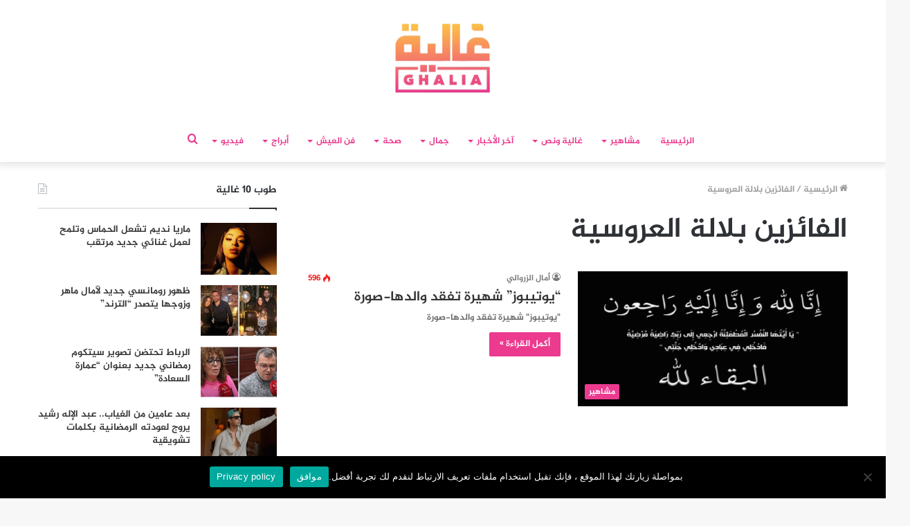

--- FILE ---
content_type: text/html; charset=UTF-8
request_url: https://ralia.lesiteinfo.com/tag/%D8%A7%D9%84%D9%81%D8%A7%D8%A6%D8%B2%D9%8A%D9%86-%D8%A8%D9%84%D8%A7%D9%84%D8%A9-%D8%A7%D9%84%D8%B9%D8%B1%D9%88%D8%B3%D9%8A%D8%A9
body_size: 25602
content:
<!DOCTYPE html>
<html dir="rtl" lang="ar" class="" data-skin="light">
<head>
	<meta charset="UTF-8" />
	<link rel="profile" href="https://gmpg.org/xfn/11" />
	<link rel="pingback" href="https://ralia.lesiteinfo.com/xmlrpc.php" />
	<!--  Category DFP -->
	
<script>
    googletag.pubads().setTargeting("ghaliacat", "");
    googletag.pubads().setTargeting("versions", "ralia");
</script>
<script>googletag.pubads().setTargeting("hyperlien","142077");</script>
<script>googletag.pubads().setTargeting("permalinks","https://ralia.lesiteinfo.com/celebrites/%d9%8a%d9%88%d8%aa%d9%8a%d8%a8%d9%88%d8%b2-%d8%b4%d9%87%d9%8a%d8%b1%d8%a9-%d8%aa%d9%81%d9%82%d8%af-%d9%88%d8%a7%d9%84%d8%af%d9%87%d8%a7-%d8%b5%d9%88%d8%b1%d8%a9-142077.html");</script>
<script>googletag.pubads().setTargeting("categorys","مشاهير");</script>
<!--  End Category DFP -->
	
<meta http-equiv='x-dns-prefetch-control' content='on'>
<link rel='dns-prefetch' href='//cdnjs.cloudflare.com' />
<link rel='dns-prefetch' href='//ajax.googleapis.com' />
<link rel='dns-prefetch' href='//fonts.googleapis.com' />
<link rel='dns-prefetch' href='//fonts.gstatic.com' />
<link rel='dns-prefetch' href='//s.gravatar.com' />
<link rel='dns-prefetch' href='//www.google-analytics.com' />
<link rel='preload' as='image' href='https://ralia.lesiteinfo.com/wp-content/uploads/2025/11/ralia.png'>
<link rel='preload' as='font' href='https://ralia.lesiteinfo.com/wp-content/themes/Ghalia/assets/fonts/tielabs-fonticon/tielabs-fonticon.woff' type='font/woff' crossorigin='anonymous' />
<link rel='preload' as='font' href='https://ralia.lesiteinfo.com/wp-content/themes/Ghalia/assets/fonts/fontawesome/fa-solid-900.woff2' type='font/woff2' crossorigin='anonymous' />
<link rel='preload' as='font' href='https://ralia.lesiteinfo.com/wp-content/themes/Ghalia/assets/fonts/fontawesome/fa-brands-400.woff2' type='font/woff2' crossorigin='anonymous' />
<link rel='preload' as='font' href='https://ralia.lesiteinfo.com/wp-content/themes/Ghalia/assets/fonts/fontawesome/fa-regular-400.woff2' type='font/woff2' crossorigin='anonymous' />
<meta name='robots' content='index, follow, max-image-preview:large, max-snippet:-1, max-video-preview:-1' />
	<style>img:is([sizes="auto" i], [sizes^="auto," i]) { contain-intrinsic-size: 3000px 1500px }</style>
	
	<!-- This site is optimized with the Yoast SEO Premium plugin v25.2 (Yoast SEO v25.2) - https://yoast.com/wordpress/plugins/seo/ -->
	<title>الفائزين بلالة العروسية Archives - لكل غالية • Ralia</title>
	<link rel="canonical" href="https://ralia.lesiteinfo.com/tag/الفائزين-بلالة-العروسية" />
	<meta property="og:locale" content="ar_AR" />
	<meta property="og:type" content="article" />
	<meta property="og:title" content="الفائزين بلالة العروسية الأرشيف" />
	<meta property="og:url" content="https://ralia.lesiteinfo.com/tag/الفائزين-بلالة-العروسية" />
	<meta property="og:site_name" content="لكل غالية • Ralia" />
	<meta property="og:image" content="https://ralia.lesiteinfo.com/wp-content/uploads/2022/02/غالية..-لكل-غالية.png" />
	<meta property="og:image:width" content="1640" />
	<meta property="og:image:height" content="924" />
	<meta property="og:image:type" content="image/png" />
	<meta name="twitter:card" content="summary_large_image" />
	<script type="application/ld+json" class="yoast-schema-graph">{"@context":"https://schema.org","@graph":[{"@type":"CollectionPage","@id":"https://ralia.lesiteinfo.com/tag/%d8%a7%d9%84%d9%81%d8%a7%d8%a6%d8%b2%d9%8a%d9%86-%d8%a8%d9%84%d8%a7%d9%84%d8%a9-%d8%a7%d9%84%d8%b9%d8%b1%d9%88%d8%b3%d9%8a%d8%a9","url":"https://ralia.lesiteinfo.com/tag/%d8%a7%d9%84%d9%81%d8%a7%d8%a6%d8%b2%d9%8a%d9%86-%d8%a8%d9%84%d8%a7%d9%84%d8%a9-%d8%a7%d9%84%d8%b9%d8%b1%d9%88%d8%b3%d9%8a%d8%a9","name":"الفائزين بلالة العروسية Archives - لكل غالية • Ralia","isPartOf":{"@id":"https://ralia.lesiteinfo.com/#website"},"primaryImageOfPage":{"@id":"https://ralia.lesiteinfo.com/tag/%d8%a7%d9%84%d9%81%d8%a7%d8%a6%d8%b2%d9%8a%d9%86-%d8%a8%d9%84%d8%a7%d9%84%d8%a9-%d8%a7%d9%84%d8%b9%d8%b1%d9%88%d8%b3%d9%8a%d8%a9#primaryimage"},"image":{"@id":"https://ralia.lesiteinfo.com/tag/%d8%a7%d9%84%d9%81%d8%a7%d8%a6%d8%b2%d9%8a%d9%86-%d8%a8%d9%84%d8%a7%d9%84%d8%a9-%d8%a7%d9%84%d8%b9%d8%b1%d9%88%d8%b3%d9%8a%d8%a9#primaryimage"},"thumbnailUrl":"https://ralia.lesiteinfo.com/wp-content/uploads/2020/03/mort.jpg","breadcrumb":{"@id":"https://ralia.lesiteinfo.com/tag/%d8%a7%d9%84%d9%81%d8%a7%d8%a6%d8%b2%d9%8a%d9%86-%d8%a8%d9%84%d8%a7%d9%84%d8%a9-%d8%a7%d9%84%d8%b9%d8%b1%d9%88%d8%b3%d9%8a%d8%a9#breadcrumb"},"inLanguage":"ar"},{"@type":"ImageObject","inLanguage":"ar","@id":"https://ralia.lesiteinfo.com/tag/%d8%a7%d9%84%d9%81%d8%a7%d8%a6%d8%b2%d9%8a%d9%86-%d8%a8%d9%84%d8%a7%d9%84%d8%a9-%d8%a7%d9%84%d8%b9%d8%b1%d9%88%d8%b3%d9%8a%d8%a9#primaryimage","url":"https://ralia.lesiteinfo.com/wp-content/uploads/2020/03/mort.jpg","contentUrl":"https://ralia.lesiteinfo.com/wp-content/uploads/2020/03/mort.jpg","width":800,"height":400},{"@type":"BreadcrumbList","@id":"https://ralia.lesiteinfo.com/tag/%d8%a7%d9%84%d9%81%d8%a7%d8%a6%d8%b2%d9%8a%d9%86-%d8%a8%d9%84%d8%a7%d9%84%d8%a9-%d8%a7%d9%84%d8%b9%d8%b1%d9%88%d8%b3%d9%8a%d8%a9#breadcrumb","itemListElement":[{"@type":"ListItem","position":1,"name":"Home","item":"https://ralia.lesiteinfo.com/"},{"@type":"ListItem","position":2,"name":"الفائزين بلالة العروسية"}]},{"@type":"WebSite","@id":"https://ralia.lesiteinfo.com/#website","url":"https://ralia.lesiteinfo.com/","name":"لكل غالية • Ralia","description":"غالية.. موقع نسائي، يهتم بكل ما يتعلق بالموضة والجمال والصحة وأخبار الفنانين وكواليس الأعمال الفنية، بالإضافة إلى المواضيع التي تهم الأمهات والأسر المغربية .","publisher":{"@id":"https://ralia.lesiteinfo.com/#organization"},"potentialAction":[{"@type":"SearchAction","target":{"@type":"EntryPoint","urlTemplate":"https://ralia.lesiteinfo.com/?s={search_term_string}"},"query-input":{"@type":"PropertyValueSpecification","valueRequired":true,"valueName":"search_term_string"}}],"inLanguage":"ar"},{"@type":"Organization","@id":"https://ralia.lesiteinfo.com/#organization","name":"Horizon press","url":"https://ralia.lesiteinfo.com/","logo":{"@type":"ImageObject","inLanguage":"ar","@id":"https://ralia.lesiteinfo.com/#/schema/logo/image/","url":"https://i1.wp.com/ralia.lesiteinfo.com/wp-content/uploads/2022/02/horizon-press.png?fit=255%2C79&ssl=1","contentUrl":"https://i1.wp.com/ralia.lesiteinfo.com/wp-content/uploads/2022/02/horizon-press.png?fit=255%2C79&ssl=1","width":255,"height":79,"caption":"Horizon press"},"image":{"@id":"https://ralia.lesiteinfo.com/#/schema/logo/image/"},"sameAs":["https://www.facebook.com/ghaliamag/","https://www.instagram.com/ghaliamag/","https://www.youtube.com/channel/UCGjQypFnXvSA_WwUlouzxXA"]}]}</script>
	<!-- / Yoast SEO Premium plugin. -->


<link rel='dns-prefetch' href='//www.fontstatic.com' />
<link rel='dns-prefetch' href='//www.googletagmanager.com' />
<link rel="alternate" type="application/rss+xml" title="لكل غالية • Ralia &laquo; الخلاصة" href="https://ralia.lesiteinfo.com/feed" />
<link rel="alternate" type="application/rss+xml" title="لكل غالية • Ralia &laquo; خلاصة التعليقات" href="https://ralia.lesiteinfo.com/comments/feed" />
<link rel="alternate" type="application/rss+xml" title="لكل غالية • Ralia &laquo; الفائزين بلالة العروسية خلاصة الوسوم" href="https://ralia.lesiteinfo.com/tag/%d8%a7%d9%84%d9%81%d8%a7%d8%a6%d8%b2%d9%8a%d9%86-%d8%a8%d9%84%d8%a7%d9%84%d8%a9-%d8%a7%d9%84%d8%b9%d8%b1%d9%88%d8%b3%d9%8a%d8%a9/feed" />
<script type="text/javascript">
/* <![CDATA[ */
window._wpemojiSettings = {"baseUrl":"https:\/\/s.w.org\/images\/core\/emoji\/16.0.1\/72x72\/","ext":".png","svgUrl":"https:\/\/s.w.org\/images\/core\/emoji\/16.0.1\/svg\/","svgExt":".svg","source":{"concatemoji":"https:\/\/ralia.lesiteinfo.com\/wp-includes\/js\/wp-emoji-release.min.js?ver=6.8.3"}};
/*! This file is auto-generated */
!function(s,n){var o,i,e;function c(e){try{var t={supportTests:e,timestamp:(new Date).valueOf()};sessionStorage.setItem(o,JSON.stringify(t))}catch(e){}}function p(e,t,n){e.clearRect(0,0,e.canvas.width,e.canvas.height),e.fillText(t,0,0);var t=new Uint32Array(e.getImageData(0,0,e.canvas.width,e.canvas.height).data),a=(e.clearRect(0,0,e.canvas.width,e.canvas.height),e.fillText(n,0,0),new Uint32Array(e.getImageData(0,0,e.canvas.width,e.canvas.height).data));return t.every(function(e,t){return e===a[t]})}function u(e,t){e.clearRect(0,0,e.canvas.width,e.canvas.height),e.fillText(t,0,0);for(var n=e.getImageData(16,16,1,1),a=0;a<n.data.length;a++)if(0!==n.data[a])return!1;return!0}function f(e,t,n,a){switch(t){case"flag":return n(e,"\ud83c\udff3\ufe0f\u200d\u26a7\ufe0f","\ud83c\udff3\ufe0f\u200b\u26a7\ufe0f")?!1:!n(e,"\ud83c\udde8\ud83c\uddf6","\ud83c\udde8\u200b\ud83c\uddf6")&&!n(e,"\ud83c\udff4\udb40\udc67\udb40\udc62\udb40\udc65\udb40\udc6e\udb40\udc67\udb40\udc7f","\ud83c\udff4\u200b\udb40\udc67\u200b\udb40\udc62\u200b\udb40\udc65\u200b\udb40\udc6e\u200b\udb40\udc67\u200b\udb40\udc7f");case"emoji":return!a(e,"\ud83e\udedf")}return!1}function g(e,t,n,a){var r="undefined"!=typeof WorkerGlobalScope&&self instanceof WorkerGlobalScope?new OffscreenCanvas(300,150):s.createElement("canvas"),o=r.getContext("2d",{willReadFrequently:!0}),i=(o.textBaseline="top",o.font="600 32px Arial",{});return e.forEach(function(e){i[e]=t(o,e,n,a)}),i}function t(e){var t=s.createElement("script");t.src=e,t.defer=!0,s.head.appendChild(t)}"undefined"!=typeof Promise&&(o="wpEmojiSettingsSupports",i=["flag","emoji"],n.supports={everything:!0,everythingExceptFlag:!0},e=new Promise(function(e){s.addEventListener("DOMContentLoaded",e,{once:!0})}),new Promise(function(t){var n=function(){try{var e=JSON.parse(sessionStorage.getItem(o));if("object"==typeof e&&"number"==typeof e.timestamp&&(new Date).valueOf()<e.timestamp+604800&&"object"==typeof e.supportTests)return e.supportTests}catch(e){}return null}();if(!n){if("undefined"!=typeof Worker&&"undefined"!=typeof OffscreenCanvas&&"undefined"!=typeof URL&&URL.createObjectURL&&"undefined"!=typeof Blob)try{var e="postMessage("+g.toString()+"("+[JSON.stringify(i),f.toString(),p.toString(),u.toString()].join(",")+"));",a=new Blob([e],{type:"text/javascript"}),r=new Worker(URL.createObjectURL(a),{name:"wpTestEmojiSupports"});return void(r.onmessage=function(e){c(n=e.data),r.terminate(),t(n)})}catch(e){}c(n=g(i,f,p,u))}t(n)}).then(function(e){for(var t in e)n.supports[t]=e[t],n.supports.everything=n.supports.everything&&n.supports[t],"flag"!==t&&(n.supports.everythingExceptFlag=n.supports.everythingExceptFlag&&n.supports[t]);n.supports.everythingExceptFlag=n.supports.everythingExceptFlag&&!n.supports.flag,n.DOMReady=!1,n.readyCallback=function(){n.DOMReady=!0}}).then(function(){return e}).then(function(){var e;n.supports.everything||(n.readyCallback(),(e=n.source||{}).concatemoji?t(e.concatemoji):e.wpemoji&&e.twemoji&&(t(e.twemoji),t(e.wpemoji)))}))}((window,document),window._wpemojiSettings);
/* ]]> */
</script>
<link rel='stylesheet' id='jazeera-css' href='https://www.fontstatic.com/f=jazeera?ver=6.8.3' type='text/css' media='all' />
<style id='wp-emoji-styles-inline-css' type='text/css'>

	img.wp-smiley, img.emoji {
		display: inline !important;
		border: none !important;
		box-shadow: none !important;
		height: 1em !important;
		width: 1em !important;
		margin: 0 0.07em !important;
		vertical-align: -0.1em !important;
		background: none !important;
		padding: 0 !important;
	}
</style>
<style id='classic-theme-styles-inline-css' type='text/css'>
/*! This file is auto-generated */
.wp-block-button__link{color:#fff;background-color:#32373c;border-radius:9999px;box-shadow:none;text-decoration:none;padding:calc(.667em + 2px) calc(1.333em + 2px);font-size:1.125em}.wp-block-file__button{background:#32373c;color:#fff;text-decoration:none}
</style>
<style id='global-styles-inline-css' type='text/css'>
:root{--wp--preset--aspect-ratio--square: 1;--wp--preset--aspect-ratio--4-3: 4/3;--wp--preset--aspect-ratio--3-4: 3/4;--wp--preset--aspect-ratio--3-2: 3/2;--wp--preset--aspect-ratio--2-3: 2/3;--wp--preset--aspect-ratio--16-9: 16/9;--wp--preset--aspect-ratio--9-16: 9/16;--wp--preset--color--black: #000000;--wp--preset--color--cyan-bluish-gray: #abb8c3;--wp--preset--color--white: #ffffff;--wp--preset--color--pale-pink: #f78da7;--wp--preset--color--vivid-red: #cf2e2e;--wp--preset--color--luminous-vivid-orange: #ff6900;--wp--preset--color--luminous-vivid-amber: #fcb900;--wp--preset--color--light-green-cyan: #7bdcb5;--wp--preset--color--vivid-green-cyan: #00d084;--wp--preset--color--pale-cyan-blue: #8ed1fc;--wp--preset--color--vivid-cyan-blue: #0693e3;--wp--preset--color--vivid-purple: #9b51e0;--wp--preset--gradient--vivid-cyan-blue-to-vivid-purple: linear-gradient(135deg,rgba(6,147,227,1) 0%,rgb(155,81,224) 100%);--wp--preset--gradient--light-green-cyan-to-vivid-green-cyan: linear-gradient(135deg,rgb(122,220,180) 0%,rgb(0,208,130) 100%);--wp--preset--gradient--luminous-vivid-amber-to-luminous-vivid-orange: linear-gradient(135deg,rgba(252,185,0,1) 0%,rgba(255,105,0,1) 100%);--wp--preset--gradient--luminous-vivid-orange-to-vivid-red: linear-gradient(135deg,rgba(255,105,0,1) 0%,rgb(207,46,46) 100%);--wp--preset--gradient--very-light-gray-to-cyan-bluish-gray: linear-gradient(135deg,rgb(238,238,238) 0%,rgb(169,184,195) 100%);--wp--preset--gradient--cool-to-warm-spectrum: linear-gradient(135deg,rgb(74,234,220) 0%,rgb(151,120,209) 20%,rgb(207,42,186) 40%,rgb(238,44,130) 60%,rgb(251,105,98) 80%,rgb(254,248,76) 100%);--wp--preset--gradient--blush-light-purple: linear-gradient(135deg,rgb(255,206,236) 0%,rgb(152,150,240) 100%);--wp--preset--gradient--blush-bordeaux: linear-gradient(135deg,rgb(254,205,165) 0%,rgb(254,45,45) 50%,rgb(107,0,62) 100%);--wp--preset--gradient--luminous-dusk: linear-gradient(135deg,rgb(255,203,112) 0%,rgb(199,81,192) 50%,rgb(65,88,208) 100%);--wp--preset--gradient--pale-ocean: linear-gradient(135deg,rgb(255,245,203) 0%,rgb(182,227,212) 50%,rgb(51,167,181) 100%);--wp--preset--gradient--electric-grass: linear-gradient(135deg,rgb(202,248,128) 0%,rgb(113,206,126) 100%);--wp--preset--gradient--midnight: linear-gradient(135deg,rgb(2,3,129) 0%,rgb(40,116,252) 100%);--wp--preset--font-size--small: 13px;--wp--preset--font-size--medium: 20px;--wp--preset--font-size--large: 36px;--wp--preset--font-size--x-large: 42px;--wp--preset--spacing--20: 0.44rem;--wp--preset--spacing--30: 0.67rem;--wp--preset--spacing--40: 1rem;--wp--preset--spacing--50: 1.5rem;--wp--preset--spacing--60: 2.25rem;--wp--preset--spacing--70: 3.38rem;--wp--preset--spacing--80: 5.06rem;--wp--preset--shadow--natural: 6px 6px 9px rgba(0, 0, 0, 0.2);--wp--preset--shadow--deep: 12px 12px 50px rgba(0, 0, 0, 0.4);--wp--preset--shadow--sharp: 6px 6px 0px rgba(0, 0, 0, 0.2);--wp--preset--shadow--outlined: 6px 6px 0px -3px rgba(255, 255, 255, 1), 6px 6px rgba(0, 0, 0, 1);--wp--preset--shadow--crisp: 6px 6px 0px rgba(0, 0, 0, 1);}:where(.is-layout-flex){gap: 0.5em;}:where(.is-layout-grid){gap: 0.5em;}body .is-layout-flex{display: flex;}.is-layout-flex{flex-wrap: wrap;align-items: center;}.is-layout-flex > :is(*, div){margin: 0;}body .is-layout-grid{display: grid;}.is-layout-grid > :is(*, div){margin: 0;}:where(.wp-block-columns.is-layout-flex){gap: 2em;}:where(.wp-block-columns.is-layout-grid){gap: 2em;}:where(.wp-block-post-template.is-layout-flex){gap: 1.25em;}:where(.wp-block-post-template.is-layout-grid){gap: 1.25em;}.has-black-color{color: var(--wp--preset--color--black) !important;}.has-cyan-bluish-gray-color{color: var(--wp--preset--color--cyan-bluish-gray) !important;}.has-white-color{color: var(--wp--preset--color--white) !important;}.has-pale-pink-color{color: var(--wp--preset--color--pale-pink) !important;}.has-vivid-red-color{color: var(--wp--preset--color--vivid-red) !important;}.has-luminous-vivid-orange-color{color: var(--wp--preset--color--luminous-vivid-orange) !important;}.has-luminous-vivid-amber-color{color: var(--wp--preset--color--luminous-vivid-amber) !important;}.has-light-green-cyan-color{color: var(--wp--preset--color--light-green-cyan) !important;}.has-vivid-green-cyan-color{color: var(--wp--preset--color--vivid-green-cyan) !important;}.has-pale-cyan-blue-color{color: var(--wp--preset--color--pale-cyan-blue) !important;}.has-vivid-cyan-blue-color{color: var(--wp--preset--color--vivid-cyan-blue) !important;}.has-vivid-purple-color{color: var(--wp--preset--color--vivid-purple) !important;}.has-black-background-color{background-color: var(--wp--preset--color--black) !important;}.has-cyan-bluish-gray-background-color{background-color: var(--wp--preset--color--cyan-bluish-gray) !important;}.has-white-background-color{background-color: var(--wp--preset--color--white) !important;}.has-pale-pink-background-color{background-color: var(--wp--preset--color--pale-pink) !important;}.has-vivid-red-background-color{background-color: var(--wp--preset--color--vivid-red) !important;}.has-luminous-vivid-orange-background-color{background-color: var(--wp--preset--color--luminous-vivid-orange) !important;}.has-luminous-vivid-amber-background-color{background-color: var(--wp--preset--color--luminous-vivid-amber) !important;}.has-light-green-cyan-background-color{background-color: var(--wp--preset--color--light-green-cyan) !important;}.has-vivid-green-cyan-background-color{background-color: var(--wp--preset--color--vivid-green-cyan) !important;}.has-pale-cyan-blue-background-color{background-color: var(--wp--preset--color--pale-cyan-blue) !important;}.has-vivid-cyan-blue-background-color{background-color: var(--wp--preset--color--vivid-cyan-blue) !important;}.has-vivid-purple-background-color{background-color: var(--wp--preset--color--vivid-purple) !important;}.has-black-border-color{border-color: var(--wp--preset--color--black) !important;}.has-cyan-bluish-gray-border-color{border-color: var(--wp--preset--color--cyan-bluish-gray) !important;}.has-white-border-color{border-color: var(--wp--preset--color--white) !important;}.has-pale-pink-border-color{border-color: var(--wp--preset--color--pale-pink) !important;}.has-vivid-red-border-color{border-color: var(--wp--preset--color--vivid-red) !important;}.has-luminous-vivid-orange-border-color{border-color: var(--wp--preset--color--luminous-vivid-orange) !important;}.has-luminous-vivid-amber-border-color{border-color: var(--wp--preset--color--luminous-vivid-amber) !important;}.has-light-green-cyan-border-color{border-color: var(--wp--preset--color--light-green-cyan) !important;}.has-vivid-green-cyan-border-color{border-color: var(--wp--preset--color--vivid-green-cyan) !important;}.has-pale-cyan-blue-border-color{border-color: var(--wp--preset--color--pale-cyan-blue) !important;}.has-vivid-cyan-blue-border-color{border-color: var(--wp--preset--color--vivid-cyan-blue) !important;}.has-vivid-purple-border-color{border-color: var(--wp--preset--color--vivid-purple) !important;}.has-vivid-cyan-blue-to-vivid-purple-gradient-background{background: var(--wp--preset--gradient--vivid-cyan-blue-to-vivid-purple) !important;}.has-light-green-cyan-to-vivid-green-cyan-gradient-background{background: var(--wp--preset--gradient--light-green-cyan-to-vivid-green-cyan) !important;}.has-luminous-vivid-amber-to-luminous-vivid-orange-gradient-background{background: var(--wp--preset--gradient--luminous-vivid-amber-to-luminous-vivid-orange) !important;}.has-luminous-vivid-orange-to-vivid-red-gradient-background{background: var(--wp--preset--gradient--luminous-vivid-orange-to-vivid-red) !important;}.has-very-light-gray-to-cyan-bluish-gray-gradient-background{background: var(--wp--preset--gradient--very-light-gray-to-cyan-bluish-gray) !important;}.has-cool-to-warm-spectrum-gradient-background{background: var(--wp--preset--gradient--cool-to-warm-spectrum) !important;}.has-blush-light-purple-gradient-background{background: var(--wp--preset--gradient--blush-light-purple) !important;}.has-blush-bordeaux-gradient-background{background: var(--wp--preset--gradient--blush-bordeaux) !important;}.has-luminous-dusk-gradient-background{background: var(--wp--preset--gradient--luminous-dusk) !important;}.has-pale-ocean-gradient-background{background: var(--wp--preset--gradient--pale-ocean) !important;}.has-electric-grass-gradient-background{background: var(--wp--preset--gradient--electric-grass) !important;}.has-midnight-gradient-background{background: var(--wp--preset--gradient--midnight) !important;}.has-small-font-size{font-size: var(--wp--preset--font-size--small) !important;}.has-medium-font-size{font-size: var(--wp--preset--font-size--medium) !important;}.has-large-font-size{font-size: var(--wp--preset--font-size--large) !important;}.has-x-large-font-size{font-size: var(--wp--preset--font-size--x-large) !important;}
:where(.wp-block-post-template.is-layout-flex){gap: 1.25em;}:where(.wp-block-post-template.is-layout-grid){gap: 1.25em;}
:where(.wp-block-columns.is-layout-flex){gap: 2em;}:where(.wp-block-columns.is-layout-grid){gap: 2em;}
:root :where(.wp-block-pullquote){font-size: 1.5em;line-height: 1.6;}
</style>
<link rel='stylesheet' id='cookie-notice-front-css' href='https://ralia.lesiteinfo.com/wp-content/plugins/cookie-notice/css/front.min.css?ver=2.5.11' type='text/css' media='all' />
<link rel='stylesheet' id='tie-css-base-css' href='https://ralia.lesiteinfo.com/wp-content/themes/Ghalia/assets/css/base.min.css?ver=5.0.7' type='text/css' media='all' />
<link rel='stylesheet' id='tie-css-styles-css' href='https://ralia.lesiteinfo.com/wp-content/themes/Ghalia/assets/css/style.min.css?ver=5.0.7' type='text/css' media='all' />
<link rel='stylesheet' id='tie-css-widgets-css' href='https://ralia.lesiteinfo.com/wp-content/themes/Ghalia/assets/css/widgets.min.css?ver=5.0.7' type='text/css' media='all' />
<link rel='stylesheet' id='tie-css-helpers-css' href='https://ralia.lesiteinfo.com/wp-content/themes/Ghalia/assets/css/helpers.min.css?ver=5.0.7' type='text/css' media='all' />
<link rel='stylesheet' id='tie-fontawesome5-css' href='https://ralia.lesiteinfo.com/wp-content/themes/Ghalia/assets/css/fontawesome.css?ver=5.0.7' type='text/css' media='all' />
<link rel='stylesheet' id='tie-css-ilightbox-css' href='https://ralia.lesiteinfo.com/wp-content/themes/Ghalia/assets/ilightbox/dark-skin/skin.css?ver=5.0.7' type='text/css' media='all' />
<link rel='stylesheet' id='tie-css-shortcodes-css' href='https://ralia.lesiteinfo.com/wp-content/themes/Ghalia/assets/css/plugins/shortcodes.min.css?ver=5.0.7' type='text/css' media='all' />
<style id='tie-css-shortcodes-inline-css' type='text/css'>
body{font-family: jazeera;}.logo-text,h1,h2,h3,h4,h5,h6,.the-subtitle{font-family: jazeera;}#main-nav .main-menu > ul > li > a{font-family: jazeera;}blockquote p{font-family: jazeera;}.brand-title,a:hover,.tie-popup-search-submit,#logo.text-logo a,.theme-header nav .components #search-submit:hover,.theme-header .header-nav .components > li:hover > a,.theme-header .header-nav .components li a:hover,.main-menu ul.cats-vertical li a.is-active,.main-menu ul.cats-vertical li a:hover,.main-nav li.mega-menu .post-meta a:hover,.main-nav li.mega-menu .post-box-title a:hover,.search-in-main-nav.autocomplete-suggestions a:hover,#main-nav .menu ul li:hover > a,#main-nav .menu ul li.current-menu-item:not(.mega-link-column) > a,.top-nav .menu li:hover > a,.top-nav .menu > .tie-current-menu > a,.search-in-top-nav.autocomplete-suggestions .post-title a:hover,div.mag-box .mag-box-options .mag-box-filter-links a.active,.mag-box-filter-links .flexMenu-viewMore:hover > a,.stars-rating-active,body .tabs.tabs .active > a,.video-play-icon,.spinner-circle:after,#go-to-content:hover,.comment-list .comment-author .fn,.commentlist .comment-author .fn,blockquote::before,blockquote cite,blockquote.quote-simple p,.multiple-post-pages a:hover,#story-index li .is-current,.latest-tweets-widget .twitter-icon-wrap span,.wide-slider-nav-wrapper .slide,.wide-next-prev-slider-wrapper .tie-slider-nav li:hover span,.review-final-score h3,#mobile-menu-icon:hover .menu-text,.entry a,.entry .post-bottom-meta a:hover,.comment-list .comment-content a,q a,blockquote a,.widget.tie-weather-widget .icon-basecloud-bg:after,.site-footer a:hover,.site-footer .stars-rating-active,.site-footer .twitter-icon-wrap span,.site-info a:hover{color: #ec388e;}#instagram-link a:hover{color: #ec388e !important;border-color: #ec388e !important;}#theme-header #main-nav .spinner-circle:after{color: #ec388e;}[type='submit'],.button,.generic-button a,.generic-button button,.theme-header .header-nav .comp-sub-menu a.button.guest-btn:hover,.theme-header .header-nav .comp-sub-menu a.checkout-button,nav.main-nav .menu > li.tie-current-menu > a,nav.main-nav .menu > li:hover > a,.main-menu .mega-links-head:after,.main-nav .mega-menu.mega-cat .cats-horizontal li a.is-active,#mobile-menu-icon:hover .nav-icon,#mobile-menu-icon:hover .nav-icon:before,#mobile-menu-icon:hover .nav-icon:after,.search-in-main-nav.autocomplete-suggestions a.button,.search-in-top-nav.autocomplete-suggestions a.button,.spinner > div,.post-cat,.pages-numbers li.current span,.multiple-post-pages > span,#tie-wrapper .mejs-container .mejs-controls,.mag-box-filter-links a:hover,.slider-arrow-nav a:not(.pagination-disabled):hover,.comment-list .reply a:hover,.commentlist .reply a:hover,#reading-position-indicator,#story-index-icon,.videos-block .playlist-title,.review-percentage .review-item span span,.tie-slick-dots li.slick-active button,.tie-slick-dots li button:hover,.digital-rating-static,.timeline-widget li a:hover .date:before,#wp-calendar #today,.posts-list-counter li:before,.cat-counter a + span,.tie-slider-nav li span:hover,.fullwidth-area .widget_tag_cloud .tagcloud a:hover,.magazine2:not(.block-head-4) .dark-widgetized-area ul.tabs a:hover,.magazine2:not(.block-head-4) .dark-widgetized-area ul.tabs .active a,.magazine1 .dark-widgetized-area ul.tabs a:hover,.magazine1 .dark-widgetized-area ul.tabs .active a,.block-head-4.magazine2 .dark-widgetized-area .tabs.tabs .active a,.block-head-4.magazine2 .dark-widgetized-area .tabs > .active a:before,.block-head-4.magazine2 .dark-widgetized-area .tabs > .active a:after,.demo_store,.demo #logo:after,.demo #sticky-logo:after,.widget.tie-weather-widget,span.video-close-btn:hover,#go-to-top,.latest-tweets-widget .slider-links .button:not(:hover){background-color: #ec388e;color: #FFFFFF;}.tie-weather-widget .widget-title .the-subtitle,.block-head-4.magazine2 #footer .tabs .active a:hover{color: #FFFFFF;}pre,code,.pages-numbers li.current span,.theme-header .header-nav .comp-sub-menu a.button.guest-btn:hover,.multiple-post-pages > span,.post-content-slideshow .tie-slider-nav li span:hover,#tie-body .tie-slider-nav li > span:hover,.slider-arrow-nav a:not(.pagination-disabled):hover,.main-nav .mega-menu.mega-cat .cats-horizontal li a.is-active,.main-nav .mega-menu.mega-cat .cats-horizontal li a:hover,.main-menu .menu > li > .menu-sub-content{border-color: #ec388e;}.main-menu .menu > li.tie-current-menu{border-bottom-color: #ec388e;}.top-nav .menu li.tie-current-menu > a:before,.top-nav .menu li.menu-item-has-children:hover > a:before{border-top-color: #ec388e;}.main-nav .main-menu .menu > li.tie-current-menu > a:before,.main-nav .main-menu .menu > li:hover > a:before{border-top-color: #FFFFFF;}header.main-nav-light .main-nav .menu-item-has-children li:hover > a:before,header.main-nav-light .main-nav .mega-menu li:hover > a:before{border-left-color: #ec388e;}.rtl header.main-nav-light .main-nav .menu-item-has-children li:hover > a:before,.rtl header.main-nav-light .main-nav .mega-menu li:hover > a:before{border-right-color: #ec388e;border-left-color: transparent;}.top-nav ul.menu li .menu-item-has-children:hover > a:before{border-top-color: transparent;border-left-color: #ec388e;}.rtl .top-nav ul.menu li .menu-item-has-children:hover > a:before{border-left-color: transparent;border-right-color: #ec388e;}::-moz-selection{background-color: #ec388e;color: #FFFFFF;}::selection{background-color: #ec388e;color: #FFFFFF;}circle.circle_bar{stroke: #ec388e;}#reading-position-indicator{box-shadow: 0 0 10px rgba( 236,56,142,0.7);}#logo.text-logo a:hover,.entry a:hover,.comment-list .comment-content a:hover,.block-head-4.magazine2 .site-footer .tabs li a:hover,q a:hover,blockquote a:hover{color: #ba065c;}.button:hover,input[type='submit']:hover,.generic-button a:hover,.generic-button button:hover,a.post-cat:hover,.site-footer .button:hover,.site-footer [type='submit']:hover,.search-in-main-nav.autocomplete-suggestions a.button:hover,.search-in-top-nav.autocomplete-suggestions a.button:hover,.theme-header .header-nav .comp-sub-menu a.checkout-button:hover{background-color: #ba065c;color: #FFFFFF;}.theme-header .header-nav .comp-sub-menu a.checkout-button:not(:hover),.entry a.button{color: #FFFFFF;}#story-index.is-compact .story-index-content{background-color: #ec388e;}#story-index.is-compact .story-index-content a,#story-index.is-compact .story-index-content .is-current{color: #FFFFFF;}#top-nav a{color: #FFFFFF;}#top-nav .tie-current-menu > a:before,#top-nav .menu .menu-item-has-children:hover > a:before{border-top-color: #FFFFFF !important;}#top-nav .menu li .menu-item-has-children:hover > a:before{border-top-color: transparent !important;border-left-color: #FFFFFF !important;}.rtl #top-nav .menu li .menu-item-has-children:hover > a:before{border-left-color: transparent !important;border-right-color: #FFFFFF !important;}#tie-body .mag-box-title h3 a,#tie-body .block-more-button{color: #ec388e;}#tie-body .mag-box-title h3 a:hover,#tie-body .block-more-button:hover{color: #ba065c;}#tie-body .mag-box-title{color: #ec388e;}#tie-body .mag-box-title:before{border-top-color: #ec388e;}#tie-body .mag-box-title:after,#tie-body #footer .widget-title:after{background-color: #ec388e;}.brand-title,a:hover,.tie-popup-search-submit,#logo.text-logo a,.theme-header nav .components #search-submit:hover,.theme-header .header-nav .components > li:hover > a,.theme-header .header-nav .components li a:hover,.main-menu ul.cats-vertical li a.is-active,.main-menu ul.cats-vertical li a:hover,.main-nav li.mega-menu .post-meta a:hover,.main-nav li.mega-menu .post-box-title a:hover,.search-in-main-nav.autocomplete-suggestions a:hover,#main-nav .menu ul li:hover > a,#main-nav .menu ul li.current-menu-item:not(.mega-link-column) > a,.top-nav .menu li:hover > a,.top-nav .menu > .tie-current-menu > a,.search-in-top-nav.autocomplete-suggestions .post-title a:hover,div.mag-box .mag-box-options .mag-box-filter-links a.active,.mag-box-filter-links .flexMenu-viewMore:hover > a,.stars-rating-active,body .tabs.tabs .active > a,.video-play-icon,.spinner-circle:after,#go-to-content:hover,.comment-list .comment-author .fn,.commentlist .comment-author .fn,blockquote::before,blockquote cite,blockquote.quote-simple p,.multiple-post-pages a:hover,#story-index li .is-current,.latest-tweets-widget .twitter-icon-wrap span,.wide-slider-nav-wrapper .slide,.wide-next-prev-slider-wrapper .tie-slider-nav li:hover span,.review-final-score h3,#mobile-menu-icon:hover .menu-text,.entry a,.entry .post-bottom-meta a:hover,.comment-list .comment-content a,q a,blockquote a,.widget.tie-weather-widget .icon-basecloud-bg:after,.site-footer a:hover,.site-footer .stars-rating-active,.site-footer .twitter-icon-wrap span,.site-info a:hover{color: #ec388e;}#instagram-link a:hover{color: #ec388e !important;border-color: #ec388e !important;}#theme-header #main-nav .spinner-circle:after{color: #ec388e;}[type='submit'],.button,.generic-button a,.generic-button button,.theme-header .header-nav .comp-sub-menu a.button.guest-btn:hover,.theme-header .header-nav .comp-sub-menu a.checkout-button,nav.main-nav .menu > li.tie-current-menu > a,nav.main-nav .menu > li:hover > a,.main-menu .mega-links-head:after,.main-nav .mega-menu.mega-cat .cats-horizontal li a.is-active,#mobile-menu-icon:hover .nav-icon,#mobile-menu-icon:hover .nav-icon:before,#mobile-menu-icon:hover .nav-icon:after,.search-in-main-nav.autocomplete-suggestions a.button,.search-in-top-nav.autocomplete-suggestions a.button,.spinner > div,.post-cat,.pages-numbers li.current span,.multiple-post-pages > span,#tie-wrapper .mejs-container .mejs-controls,.mag-box-filter-links a:hover,.slider-arrow-nav a:not(.pagination-disabled):hover,.comment-list .reply a:hover,.commentlist .reply a:hover,#reading-position-indicator,#story-index-icon,.videos-block .playlist-title,.review-percentage .review-item span span,.tie-slick-dots li.slick-active button,.tie-slick-dots li button:hover,.digital-rating-static,.timeline-widget li a:hover .date:before,#wp-calendar #today,.posts-list-counter li:before,.cat-counter a + span,.tie-slider-nav li span:hover,.fullwidth-area .widget_tag_cloud .tagcloud a:hover,.magazine2:not(.block-head-4) .dark-widgetized-area ul.tabs a:hover,.magazine2:not(.block-head-4) .dark-widgetized-area ul.tabs .active a,.magazine1 .dark-widgetized-area ul.tabs a:hover,.magazine1 .dark-widgetized-area ul.tabs .active a,.block-head-4.magazine2 .dark-widgetized-area .tabs.tabs .active a,.block-head-4.magazine2 .dark-widgetized-area .tabs > .active a:before,.block-head-4.magazine2 .dark-widgetized-area .tabs > .active a:after,.demo_store,.demo #logo:after,.demo #sticky-logo:after,.widget.tie-weather-widget,span.video-close-btn:hover,#go-to-top,.latest-tweets-widget .slider-links .button:not(:hover){background-color: #ec388e;color: #FFFFFF;}.tie-weather-widget .widget-title .the-subtitle,.block-head-4.magazine2 #footer .tabs .active a:hover{color: #FFFFFF;}pre,code,.pages-numbers li.current span,.theme-header .header-nav .comp-sub-menu a.button.guest-btn:hover,.multiple-post-pages > span,.post-content-slideshow .tie-slider-nav li span:hover,#tie-body .tie-slider-nav li > span:hover,.slider-arrow-nav a:not(.pagination-disabled):hover,.main-nav .mega-menu.mega-cat .cats-horizontal li a.is-active,.main-nav .mega-menu.mega-cat .cats-horizontal li a:hover,.main-menu .menu > li > .menu-sub-content{border-color: #ec388e;}.main-menu .menu > li.tie-current-menu{border-bottom-color: #ec388e;}.top-nav .menu li.tie-current-menu > a:before,.top-nav .menu li.menu-item-has-children:hover > a:before{border-top-color: #ec388e;}.main-nav .main-menu .menu > li.tie-current-menu > a:before,.main-nav .main-menu .menu > li:hover > a:before{border-top-color: #FFFFFF;}header.main-nav-light .main-nav .menu-item-has-children li:hover > a:before,header.main-nav-light .main-nav .mega-menu li:hover > a:before{border-left-color: #ec388e;}.rtl header.main-nav-light .main-nav .menu-item-has-children li:hover > a:before,.rtl header.main-nav-light .main-nav .mega-menu li:hover > a:before{border-right-color: #ec388e;border-left-color: transparent;}.top-nav ul.menu li .menu-item-has-children:hover > a:before{border-top-color: transparent;border-left-color: #ec388e;}.rtl .top-nav ul.menu li .menu-item-has-children:hover > a:before{border-left-color: transparent;border-right-color: #ec388e;}::-moz-selection{background-color: #ec388e;color: #FFFFFF;}::selection{background-color: #ec388e;color: #FFFFFF;}circle.circle_bar{stroke: #ec388e;}#reading-position-indicator{box-shadow: 0 0 10px rgba( 236,56,142,0.7);}#logo.text-logo a:hover,.entry a:hover,.comment-list .comment-content a:hover,.block-head-4.magazine2 .site-footer .tabs li a:hover,q a:hover,blockquote a:hover{color: #ba065c;}.button:hover,input[type='submit']:hover,.generic-button a:hover,.generic-button button:hover,a.post-cat:hover,.site-footer .button:hover,.site-footer [type='submit']:hover,.search-in-main-nav.autocomplete-suggestions a.button:hover,.search-in-top-nav.autocomplete-suggestions a.button:hover,.theme-header .header-nav .comp-sub-menu a.checkout-button:hover{background-color: #ba065c;color: #FFFFFF;}.theme-header .header-nav .comp-sub-menu a.checkout-button:not(:hover),.entry a.button{color: #FFFFFF;}#story-index.is-compact .story-index-content{background-color: #ec388e;}#story-index.is-compact .story-index-content a,#story-index.is-compact .story-index-content .is-current{color: #FFFFFF;}#top-nav a{color: #FFFFFF;}#top-nav .tie-current-menu > a:before,#top-nav .menu .menu-item-has-children:hover > a:before{border-top-color: #FFFFFF !important;}#top-nav .menu li .menu-item-has-children:hover > a:before{border-top-color: transparent !important;border-left-color: #FFFFFF !important;}.rtl #top-nav .menu li .menu-item-has-children:hover > a:before{border-left-color: transparent !important;border-right-color: #FFFFFF !important;}#tie-body .mag-box-title h3 a,#tie-body .block-more-button{color: #ec388e;}#tie-body .mag-box-title h3 a:hover,#tie-body .block-more-button:hover{color: #ba065c;}#tie-body .mag-box-title{color: #ec388e;}#tie-body .mag-box-title:before{border-top-color: #ec388e;}#tie-body .mag-box-title:after,#tie-body #footer .widget-title:after{background-color: #ec388e;}#top-nav,#top-nav .sub-menu,#top-nav .comp-sub-menu,#top-nav .ticker-content,#top-nav .ticker-swipe,.top-nav-boxed #top-nav .topbar-wrapper,.search-in-top-nav.autocomplete-suggestions,#top-nav .guest-btn:not(:hover){background-color : #ec388e;}#top-nav *,.search-in-top-nav.autocomplete-suggestions{border-color: rgba( 255,255,255,0.08);}#top-nav .icon-basecloud-bg:after{color: #ec388e;}#main-nav .main-menu-wrapper,#main-nav .menu-sub-content,#main-nav .comp-sub-menu,#main-nav .guest-btn:not(:hover),#main-nav ul.cats-vertical li a.is-active,#main-nav ul.cats-vertical li a:hover.search-in-main-nav.autocomplete-suggestions{background-color: #ffffff;}#main-nav{border-width: 0;}#theme-header #main-nav:not(.fixed-nav){bottom: 0;}#main-nav .icon-basecloud-bg:after{color: #ffffff;}#main-nav *,.search-in-main-nav.autocomplete-suggestions{border-color: rgba(0,0,0,0.07);}.main-nav-boxed #main-nav .main-menu-wrapper{border-width: 0;}#main-nav .menu li.menu-item-has-children > a:before,#main-nav .main-menu .mega-menu > a:before{border-top-color: #ec388e;}#main-nav .menu li .menu-item-has-children > a:before,#main-nav .mega-menu .menu-item-has-children > a:before{border-top-color: transparent;border-left-color: #ec388e;}.rtl #main-nav .menu li .menu-item-has-children > a:before,.rtl #main-nav .mega-menu .menu-item-has-children > a:before{border-left-color: transparent;border-right-color: #ec388e;}#main-nav a:not(:hover),#main-nav a.social-link:not(:hover) span,#main-nav .dropdown-social-icons li a span,.search-in-main-nav.autocomplete-suggestions a{color: #ec388e;}#main-nav .comp-sub-menu .button:hover,#main-nav .menu > li.tie-current-menu,#main-nav .menu > li > .menu-sub-content,#main-nav .cats-horizontal a.is-active,#main-nav .cats-horizontal a:hover{border-color: #ec388e;}#main-nav .menu > li.tie-current-menu > a,#main-nav .menu > li:hover > a,#main-nav .mega-links-head:after,#main-nav .comp-sub-menu .button:hover,#main-nav .comp-sub-menu .checkout-button,#main-nav .cats-horizontal a.is-active,#main-nav .cats-horizontal a:hover,.search-in-main-nav.autocomplete-suggestions .button,#main-nav .spinner > div{background-color: #ec388e;}.main-nav-light #main-nav .menu ul li:hover > a,.main-nav-light #main-nav .menu ul li.current-menu-item:not(.mega-link-column) > a,#main-nav .components a:hover,#main-nav .components > li:hover > a,#main-nav #search-submit:hover,#main-nav .cats-vertical a.is-active,#main-nav .cats-vertical a:hover,#main-nav .mega-menu .post-meta a:hover,#main-nav .mega-menu .post-box-title a:hover,.search-in-main-nav.autocomplete-suggestions a:hover,#main-nav .spinner-circle:after{color: #ec388e;}#main-nav .menu > li.tie-current-menu > a,#main-nav .menu > li:hover > a,#main-nav .components .button:hover,#main-nav .comp-sub-menu .checkout-button,.theme-header #main-nav .mega-menu .cats-horizontal a.is-active,.theme-header #main-nav .mega-menu .cats-horizontal a:hover,.search-in-main-nav.autocomplete-suggestions a.button{color: #FFFFFF;}#main-nav .menu > li.tie-current-menu > a:before,#main-nav .menu > li:hover > a:before{border-top-color: #FFFFFF;}.main-nav-light #main-nav .menu-item-has-children li:hover > a:before,.main-nav-light #main-nav .mega-menu li:hover > a:before{border-left-color: #ec388e;}.rtl .main-nav-light #main-nav .menu-item-has-children li:hover > a:before,.rtl .main-nav-light #main-nav .mega-menu li:hover > a:before{border-right-color: #ec388e;border-left-color: transparent;}.search-in-main-nav.autocomplete-suggestions .button:hover,#main-nav .comp-sub-menu .checkout-button:hover{background-color: #ce1a70;}#main-nav,#main-nav input,#main-nav #search-submit,#main-nav .fa-spinner,#main-nav .comp-sub-menu,#main-nav .tie-weather-widget{color: #ec388e;}#main-nav input::-moz-placeholder{color: #ec388e;}#main-nav input:-moz-placeholder{color: #ec388e;}#main-nav input:-ms-input-placeholder{color: #ec388e;}#main-nav input::-webkit-input-placeholder{color: #ec388e;}#main-nav .mega-menu .post-meta,#main-nav .mega-menu .post-meta a,.search-in-main-nav.autocomplete-suggestions .post-meta{color: rgba(236,56,142,0.6);}@media (max-width: 991px) {#tie-wrapper #theme-header,#tie-wrapper #theme-header #main-nav .main-menu-wrapper,#tie-wrapper #theme-header .logo-container{background: transparent;}#tie-wrapper #theme-header .logo-container,#tie-wrapper #theme-header .logo-container.fixed-nav,#tie-wrapper #theme-header #main-nav {background-color: #ffffff;}.mobile-header-components .components .comp-sub-menu{background-color: #ffffff;}}a#go-to-top{background-color: #ec388e;}a#go-to-top{color: #ffffff;}@media (min-width: 1200px){.container{width: auto;}}.boxed-layout #tie-wrapper,.boxed-layout .fixed-nav{max-width: 1050px;}@media (min-width: 1020){.container,.wide-next-prev-slider-wrapper .slider-main-container{max-width: 1020;}}@media (max-width: 1250px){.share-buttons-sticky{display: none;}}@media (max-width: 991px){.side-aside.dark-skin{background: #ec388e;background: -webkit-linear-gradient(135deg,#fec147,#ec388e );background: -moz-linear-gradient(135deg,#fec147,#ec388e );background: -o-linear-gradient(135deg,#fec147,#ec388e );background: linear-gradient(135deg,#ec388e,#fec147 );}}.side-aside #mobile-menu li a,.side-aside #mobile-menu .mobile-arrows,.side-aside #mobile-search .search-field{color: #ffffff;}#mobile-search .search-field::-moz-placeholder {color: #ffffff;}#mobile-search .search-field:-moz-placeholder {color: #ffffff;}#mobile-search .search-field:-ms-input-placeholder {color: #ffffff;}#mobile-search .search-field::-webkit-input-placeholder {color: #ffffff;}@media (max-width: 991px){.tie-btn-close span{color: #ffffff;}}#mobile-social-icons .social-icons-item a:not(:hover) span{color: #ffffff!important;}.mobile-header-components li.custom-menu-link > a,#mobile-menu-icon .menu-text{color: #ec388e!important;}#mobile-menu-icon .nav-icon,#mobile-menu-icon .nav-icon:before,#mobile-menu-icon .nav-icon:after{background-color: #ec388e!important;}#cadreJokerlyADS { display: none; }div#tie-block_3414 { display: none}.stream-item { text-align: unset !important;}.theme-header { z-index: 99 !important; }img.attachment-jannah-image-large.size-jannah-image-large.wp-post-image { min-height: auto !important; }img.attachment-jannah-image-small.size-jannah-image-small.tie-small-image.wp-post-image { min-height: 75px; }img.attachment-jannah-image-large.size-jannah-image-large.wp-post-image { min-height: 200px; max-height: 200px; }.thumb-meta { display: none; }.post-details .date { display: none; }.post-widget-body .date { display: none; }.timeline-widget li .date { font-size: 12px; display: inline-block; color: #bb1f24;}@media (min-width: 770px){div#tie-block_2335 { display: none; }div#tie-block_3432 { display: none; }div#tie-block_452 { display: none; }div#tie-block_724 { display: none; }div#tie-block_2630 { display: none; }}@font-face{font-family:NassimArabic-Rg;font-style:normal;font-weight:400;font-display:swap;src:url(https://ar.lesiteinfo.com/wp-content/themes/lesiteinfo/fonts/NassimArabic-Rg.otf);src:url(https://ar.lesiteinfo.com/wp-content/themes/lesiteinfo/fonts/NassimArabic-Rg.ttf)}#the-post .entry-content p,#the-post .entry-content ol,#the-post .entry-content ul,#the-post .entry-content h3 { font-family: NassimArabic-Rg; font-size: 21px; line-height: 1.5; letter-spacing: .2px; margin-top: 25px; }.related-item img.attachment-jannah-image-large.size-jannah-image-large.wp-post-image { min-height: 125px; max-height: 125px; }body {}@media only screen and (max-width: 768px) and (min-width: 0px){div#posts-list-widget-10 { display: none; }section#tie-block_1210 { display: none; }div#tie-block_3414 { display: block !important; }}
</style>
<script type="text/javascript" id="cookie-notice-front-js-before">
/* <![CDATA[ */
var cnArgs = {"ajaxUrl":"https:\/\/ralia.lesiteinfo.com\/wp-admin\/admin-ajax.php","nonce":"dfe6529d98","hideEffect":"fade","position":"bottom","onScroll":true,"onScrollOffset":100,"onClick":false,"cookieName":"cookie_notice_accepted","cookieTime":604800,"cookieTimeRejected":2592000,"globalCookie":false,"redirection":false,"cache":true,"revokeCookies":false,"revokeCookiesOpt":"automatic"};
/* ]]> */
</script>
<script type="text/javascript" src="https://ralia.lesiteinfo.com/wp-content/plugins/cookie-notice/js/front.min.js?ver=2.5.11" id="cookie-notice-front-js"></script>
<script type="text/javascript" src="https://ralia.lesiteinfo.com/wp-includes/js/jquery/jquery.min.js?ver=3.7.1" id="jquery-core-js"></script>
<script type="text/javascript" src="https://ralia.lesiteinfo.com/wp-includes/js/jquery/jquery-migrate.min.js?ver=3.4.1" id="jquery-migrate-js"></script>
<link rel="https://api.w.org/" href="https://ralia.lesiteinfo.com/wp-json/" /><link rel="alternate" title="JSON" type="application/json" href="https://ralia.lesiteinfo.com/wp-json/wp/v2/tags/30524" /><link rel="EditURI" type="application/rsd+xml" title="RSD" href="https://ralia.lesiteinfo.com/xmlrpc.php?rsd" />
<link rel="stylesheet" href="https://ralia.lesiteinfo.com/wp-content/themes/Ghalia/rtl.css" type="text/css" media="screen" /><meta name="generator" content="WordPress 6.8.3" />
<meta name="generator" content="Site Kit by Google 1.170.0" /><meta http-equiv="X-UA-Compatible" content="IE=edge"><script async src="https://pagead2.googlesyndication.com/pagead/js/adsbygoogle.js?client=ca-pub-1021409778642596"
     crossorigin="anonymous"></script>
<!-- Global site tag (gtag.js) - Google Analytics - GA4 -->
<script async src="https://www.googletagmanager.com/gtag/js?id=G-SWW1ZEM15S"></script>
<script>
  window.dataLayer = window.dataLayer || [];
  function gtag(){dataLayer.push(arguments);}
  gtag('js', new Date());

  gtag('config', 'G-SWW1ZEM15S');
</script>
<!-- Global site tag (gtag.js) - Google Analytics -->
<script async src="https://www.googletagmanager.com/gtag/js?id=UA-75349836-1"></script>
<script>
  window.dataLayer = window.dataLayer || [];
  function gtag(){dataLayer.push(arguments);}
  gtag('js', new Date());

  gtag('config', 'UA-75349836-1');
</script>
<!-- Google Tag Manager -->
<script>(function(w,d,s,l,i){w[l]=w[l]||[];w[l].push({'gtm.start':
new Date().getTime(),event:'gtm.js'});var f=d.getElementsByTagName(s)[0],
j=d.createElement(s),dl=l!='dataLayer'?'&l='+l:'';j.async=true;j.src=
'https://www.googletagmanager.com/gtm.js?id='+i+dl;f.parentNode.insertBefore(j,f);
})(window,document,'script','dataLayer','GTM-NJPN54C');</script>
<!-- End Google Tag Manager -->
<!-- Chrome, Firefox OS and Opera -->
<meta name="theme-color" content="#c2212c">
<!-- Windows Phone -->
<meta name="msapplication-navbutton-color" content="#c2212c">
<!-- iOS Safari -->
<meta name="apple-mobile-web-app-status-bar-style" content="#c2212c">
	<meta name="viewport" content="width=device-width, initial-scale=1">

<!-- DFP -->
<script>
  (function() {
    var useSSL = 'https:' == document.location.protocol;
    var src = (useSSL ? 'https:' : 'http:') +
        '//www.googletagservices.com/tag/js/gpt.js';
    document.write('<scr' + 'ipt src="' + src + '"></scr' + 'ipt>');
  })();
</script>

<script>
  googletag.cmd.push(function() {
    googletag.defineSlot('/136889141/FR-300*250-Fin-Article', [[336, 250], [300, 250]], 'div-gpt-ad-1514459201997-0').addService(googletag.pubads());
    googletag.defineSlot('/136889141/FR-300*250-TOP-Article', [300, 250], 'div-gpt-ad-1514459201997-1').addService(googletag.pubads());
    googletag.defineSlot('/136889141/FR-300*250-TOP-Article-passback', [300, 250], 'div-gpt-ad-1514459201997-2').addService(googletag.pubads());
googletag.defineSlot('/136889141/FR-300*600', [[300, 600], [300, 250], [336, 250]], 'div-gpt-ad-1514723309394-0').addService(googletag.pubads());    googletag.defineSlot('/136889141/FR-300*600-2', [[336, 250], [300, 600], [300, 250]], 'div-gpt-ad-1514459201997-4').addService(googletag.pubads());
    googletag.defineSlot('/136889141/FR-300*600-passback', [[300, 250], [300, 600]], 'div-gpt-ad-1514459201997-5').addService(googletag.pubads());
    googletag.defineSlot('/136889141/FR-Habillage', [1, 1], 'div-gpt-ad-1514459201997-6').addService(googletag.pubads());
    googletag.defineSlot('/136889141/FR-Habillage-Article1', [1, 1], 'div-gpt-ad-1514459201997-7').addService(googletag.pubads());
    googletag.defineSlot('/136889141/FR-header-Mobile', [[320, 80], [300, 100], [300, 300], [320, 100], [300, 50], [320, 50], [300, 80], [300, 250]], 'div-gpt-ad-1514459201997-8').addService(googletag.pubads());
    googletag.defineSlot('/136889141/FR-interstisiel', [1, 1], 'div-gpt-ad-1514459201997-9').addService(googletag.pubads());
    googletag.defineSlot('/136889141/FR-Megabanner-TOP-passback', [[320, 80], [300, 600], [970, 250], [300, 250], [728, 90], [970, 150]], 'div-gpt-ad-1514459201997-10').addService(googletag.pubads());
    googletag.defineSlot('/136889141/FR-728*90-TOP', [[970, 250], [728, 90], [970, 150]], 'div-gpt-ad-1514459201997-11').addService(googletag.pubads());
    googletag.defineSlot('/136889141/FR-Milieu-1', [[320, 80], [336, 250], [300, 100], [300, 600], [300, 300], [320, 100], [300, 50], [320, 50], [300, 80], [300, 250], [320, 480]], 'div-gpt-ad-1514459201997-12').addService(googletag.pubads());
    googletag.defineSlot('/136889141/FR-Milieu-2', [[320, 80], [336, 250], [300, 100], [300, 600], [300, 300], [320, 100], [300, 50], [320, 50], [300, 80], [300, 250], [320, 480]], 'div-gpt-ad-1514459201997-13').addService(googletag.pubads());
    googletag.defineSlot('/136889141/FR-Milieu-3', [[320, 80], [336, 250], [300, 100], [300, 600], [300, 300], [320, 100], [300, 50], [320, 50], [300, 80], [300, 250], [320, 480]], 'div-gpt-ad-1514459201997-14').addService(googletag.pubads());
    googletag.defineSlot('/136889141/gallerytagmobile', [[320, 80], [300, 100], [300, 600], [300, 300], [320, 100], [300, 50], [320, 50], [300, 80], [300, 250], [320, 480]], 'div-gpt-ad-1514459201997-15').addService(googletag.pubads());
    googletag.defineSlot('/136889141/megabanner-milieu-1', [728, 90], 'div-gpt-ad-1514459201997-16').addService(googletag.pubads());
    googletag.defineSlot('/136889141/megabanner-milieu-2', [728, 90], 'div-gpt-ad-1514459201997-17').addService(googletag.pubads());
    googletag.defineSlot('/136889141/megabanner-milieu-footer', [728, 90], 'div-gpt-ad-1514459201997-18').addService(googletag.pubads());
    googletag.defineSlot('/136889141/other-posts', [[1, 1], [320, 416]], 'div-gpt-ad-1563467302079-0').addService(googletag.pubads());
    googletag.defineSlot('/136889141/footer-mobile', [[320, 50], [320, 100]], 'div-gpt-ad-1516964213132-0').addService(googletag.pubads());
googletag.defineSlot('/136889141/Video-bas-article', [1, 1], 'div-gpt-ad-1533038508396-0').addService(googletag.pubads());
    googletag.pubads().enableSingleRequest();
    googletag.pubads().collapseEmptyDivs();
    googletag.pubads().enableSyncRendering();
    googletag.enableServices();
  });
</script>
<!--  End DFP -->
<script>
function hredirection() {
var myElem = document.getElementById('google_ads_iframe_/136889141/new-habillage_0');
if (myElem === null) {}else{document.getElementById("tie-wrapper").style.marginTop = "250px"; document.getElementById("tie-wrapper").style.maxWidth = "1049px";}

var intElem = document.getElementById('google_ads_iframe_/136889141/interstitiel-ralia_0');
if (intElem === null) {}else{window.parent.document.getElementById("div-close").style.display = "block";}
}
</script>
 <!-- Dailymotion New Player -->
<script>
(function(w,d,s,u,n,i,f,g,e,c){w.WDMObject=n;w[n]=w[n]||function(){(w[n].q=w[n].q||[]).push(arguments);};w[n].l=1*new Date();w[n].i=i;w[n].f=f;w[n].g=g;e=d.createElement(s);e.async=1;e.src=u;c=d.getElementsByTagName(s)[0];c.parentNode.insertBefore(e,c);})(window,document,"script","//api.dmcdn.net/pxl/cpe/client.min.js","cpe","5f68c3664981a3b51f06c882")
</script><!-- Dailymotion New Player -->
<meta name="p:domain_verify" content="3d1e7376b4a9956dd451d9bf4f7af035"/>

<meta name="theme-color" content="#ec388e" /><meta name="viewport" content="width=device-width, initial-scale=1.0" />      <meta name="onesignal" content="wordpress-plugin"/>
            <script>

      window.OneSignalDeferred = window.OneSignalDeferred || [];

      OneSignalDeferred.push(function(OneSignal) {
        var oneSignal_options = {};
        window._oneSignalInitOptions = oneSignal_options;

        oneSignal_options['serviceWorkerParam'] = { scope: '/' };
oneSignal_options['serviceWorkerPath'] = 'OneSignalSDKWorker.js.php';

        OneSignal.Notifications.setDefaultUrl("https://ralia.lesiteinfo.com");

        oneSignal_options['wordpress'] = true;
oneSignal_options['appId'] = '864be11d-dcc3-4988-bc79-dfcbb8d71c8e';
oneSignal_options['allowLocalhostAsSecureOrigin'] = true;
oneSignal_options['welcomeNotification'] = { };
oneSignal_options['welcomeNotification']['title'] = "غالية.. لكل غالية - Ralia";
oneSignal_options['welcomeNotification']['message'] = "";
oneSignal_options['path'] = "https://ralia.lesiteinfo.com/wp-content/plugins/onesignal-free-web-push-notifications/sdk_files/";
oneSignal_options['safari_web_id'] = "web.onesignal.auto.0912ed1f-6073-4d84-af67-68904cc10338";
oneSignal_options['persistNotification'] = true;
oneSignal_options['promptOptions'] = { };
oneSignal_options['promptOptions']['actionMessage'] = "اشترك مجانا في خدمة الرسائل الاخبارية، وابق على اطلاع بكل جديد على موقعنا";
oneSignal_options['promptOptions']['exampleNotificationTitleDesktop'] = "مثال لخبر عاجل";
oneSignal_options['promptOptions']['exampleNotificationMessageDesktop'] = "ستتوصلون بالتنبيهات على حاسوبكم";
oneSignal_options['promptOptions']['acceptButtonText'] = "أريد الاشتراك";
oneSignal_options['promptOptions']['cancelButtonText'] = "ليس الآن";
oneSignal_options['promptOptions']['siteName'] = "Ralia";
oneSignal_options['notifyButton'] = { };
oneSignal_options['notifyButton']['enable'] = true;
oneSignal_options['notifyButton']['position'] = 'bottom-right';
oneSignal_options['notifyButton']['theme'] = 'default';
oneSignal_options['notifyButton']['size'] = 'medium';
oneSignal_options['notifyButton']['showCredit'] = true;
oneSignal_options['notifyButton']['text'] = {};
oneSignal_options['notifyButton']['text']['tip.state.unsubscribed'] = 'اشترك للتوصل بالأخبار العاجلة';
              OneSignal.init(window._oneSignalInitOptions);
              OneSignal.Slidedown.promptPush()      });

      function documentInitOneSignal() {
        var oneSignal_elements = document.getElementsByClassName("OneSignal-prompt");

        var oneSignalLinkClickHandler = function(event) { OneSignal.Notifications.requestPermission(); event.preventDefault(); };        for(var i = 0; i < oneSignal_elements.length; i++)
          oneSignal_elements[i].addEventListener('click', oneSignalLinkClickHandler, false);
      }

      if (document.readyState === 'complete') {
           documentInitOneSignal();
      }
      else {
           window.addEventListener("load", function(event){
               documentInitOneSignal();
          });
      }
    </script>
<link rel="icon" href="https://ralia.lesiteinfo.com/wp-content/uploads/2025/11/cropped-ralia-ico-32x32.png" sizes="32x32" />
<link rel="icon" href="https://ralia.lesiteinfo.com/wp-content/uploads/2025/11/cropped-ralia-ico-192x192.png" sizes="192x192" />
<link rel="apple-touch-icon" href="https://ralia.lesiteinfo.com/wp-content/uploads/2025/11/cropped-ralia-ico-180x180.png" />
<meta name="msapplication-TileImage" content="https://ralia.lesiteinfo.com/wp-content/uploads/2025/11/cropped-ralia-ico-270x270.png" />
		<style type="text/css" id="wp-custom-css">
			.homeslider .tie-slick-dots {
    position: relative;
    max-width: 850px;
    height: 30px;
    margin: -30px 200px 0;
    bottom: 70px;
    padding: 0 60px;
}

.homeslider .tie-slick-dots button {
    border: 0;
    display: block;
    outline: none;
    line-height: 0;
    font-size: 0;
    color: transparent;
    cursor: pointer;
    background: #ff2b58;
    height: 8px;
    width: 8px;
    padding: 0;
    margin: 1px;
     border-radius: 100%; 
    transition: 0.3s;
}


.wide-slider-wrapper .thumb-overlay .container {
    position: relative;
    top: 80%;
    -webkit-transform: translateY(-50%);
    -ms-transform: translateY(-50%);
    transform: translateY(-50%);
    z-index: 2;
}
.homeslider .tie-slick-dots li {
    
    margin: 12px;
    border-radius: 100%;
    transition: 0.3s;
	text-align:center;
}
.homeslider .tie-slick-dots button {
    border: 0;
    display: block;
    outline: none;
    line-height: 0;
    font-size: 15px;
    color: #FFFFFF;
    cursor: pointer;
    background: #ba1c21;
    height: 30px;
    width: 30px;
    margin: 50px;
    border-radius: 100%;
    transition: 0.3s;
	text-align:center;
}
.homeslider .fullwidth-slider-wrapper .tie-slick-dots .slick-active button, .homeslider .boxed-slider-wrapper .tie-slick-dots .slick-active button, .homeslider .fullwidth-slider-wrapper .tie-slick-dots button:hover,.homeslider .boxed-slider-wrapper .tie-slick-dots button:hover {
    background: #ba1c21;
}
.homeslider .tie-slick-dots .slick-active button,.homeslider .tie-slick-dots button:hover {
    background: #ba1c21;
    /* -webkit-transform: scale(1.5, 1.5); */
  /*  -ms-transform: scale(1.5, 1.5);*/
    /* transform: scale(1.5, 1.5); */
}

.homeslider .fullwidth-slider-wrapper .tie-slick-dots .slick-active button, .homeslider .boxed-slider-wrapper .tie-slick-dots .slick-active button, .homeslider .fullwidth-slider-wrapper .tie-slick-dots button:hover, .homeslider .boxed-slider-wrapper .tie-slick-dots button:hover {
    background: #ba1c21;
}

 .tie-slick-dots .slick-active button,  .tie-slick-dots button:hover {
    background: #ba1c21;
    -webkit-transform: scale(1, 1);
    -ms-transform: scale(1, 1);
    transform: scale(1, 1);
}
.section-title-centered {
    font-size: 50px;
    margin-bottom: 10px;
    display: -webkit-flex;
    display: -ms-flexbox;
    display: flex;
    -webkit-justify-content: center;
    -ms-flex-pack: center;
    justify-content: center;
    -webkit-align-content: center;
    -ms-flex-line-pack: center;
    align-content: center;
}
		</style>
		</head>

<body id="tie-body" class="rtl archive tag tag-30524 wp-theme-Ghalia tie-no-js cookies-not-set wrapper-has-shadow block-head-1 magazine2 is-thumb-overlay-disabled is-desktop is-header-layout-2 has-header-below-ad sidebar-left has-sidebar">

<!-- Google Tag Manager (noscript) -->
<noscript><iframe src="https://www.googletagmanager.com/ns.html?id=GTM-NJPN54C"
height="0" width="0" style="display:none;visibility:hidden"></iframe></noscript>
<!-- End Google Tag Manager (noscript) -->
<!-- Ban appli --><div style=" width: 100% !important;margin: auto;margin-bottom: -6px; ">

<script type="text/javascript">
    if( /iPad|iPhone/i.test(navigator.userAgent) ) {

       document.write('<center>\n<'+'script type="text/javascript" src="https://www.lesiteinfo.com/jscss/applegh.js"><'+'/script>\n</center>');


    }
else{
if(/(android|bb\d+|meego).+mobile|avantgo|bada\/|blackberry|blazer|compal|elaine|fennec|hiptop|iemobile|ip(hone|od)|ipad|iris|kindle|Android|Silk|lge |maemo|midp|mmp|netfront|opera m(ob|in)i|palm( os)?|phone|p(ixi|re)\/|plucker|pocket|psp|series(4|6)0|symbian|treo|up\.(browser|link)|vodafone|wap|windows (ce|phone)|xda|xiino/i.test(navigator.userAgent)
    || /1207|6310|6590|3gso|4thp|50[1-6]i|770s|802s|a wa|abac|ac(er|oo|s\-)|ai(ko|rn)|al(av|ca|co)|amoi|an(ex|ny|yw)|aptu|ar(ch|go)|as(te|us)|attw|au(di|\-m|r |s )|avan|be(ck|ll|nq)|bi(lb|rd)|bl(ac|az)|br(e|v)w|bumb|bw\-(n|u)|c55\/|capi|ccwa|cdm\-|cell|chtm|cldc|cmd\-|co(mp|nd)|craw|da(it|ll|ng)|dbte|dc\-s|devi|dica|dmob|do(c|p)o|ds(12|\-d)|el(49|ai)|em(l2|ul)|er(ic|k0)|esl8|ez([4-7]0|os|wa|ze)|fetc|fly(\-|_)|g1 u|g560|gene|gf\-5|g\-mo|go(\.w|od)|gr(ad|un)|haie|hcit|hd\-(m|p|t)|hei\-|hi(pt|ta)|hp( i|ip)|hs\-c|ht(c(\-| |_|a|g|p|s|t)|tp)|hu(aw|tc)|i\-(20|go|ma)|i230|iac( |\-|\/)|ibro|idea|ig01|ikom|im1k|inno|ipaq|iris|ja(t|v)a|jbro|jemu|jigs|kddi|keji|kgt( |\/)|klon|kpt |kwc\-|kyo(c|k)|le(no|xi)|lg( g|\/(k|l|u)|50|54|\-[a-w])|libw|lynx|m1\-w|m3ga|m50\/|ma(te|ui|xo)|mc(01|21|ca)|m\-cr|me(rc|ri)|mi(o8|oa|ts)|mmef|mo(01|02|bi|de|do|t(\-| |o|v)|zz)|mt(50|p1|v )|mwbp|mywa|n10[0-2]|n20[2-3]|n30(0|2)|n50(0|2|5)|n7(0(0|1)|10)|ne((c|m)\-|on|tf|wf|wg|wt)|nok(6|i)|nzph|o2im|op(ti|wv)|oran|owg1|p800|pan(a|d|t)|pdxg|pg(13|\-([1-8]|c))|phil|pire|pl(ay|uc)|pn\-2|po(ck|rt|se)|prox|psio|pt\-g|qa\-a|qc(07|12|21|32|60|\-[2-7]|i\-)|qtek|r380|r600|raks|rim9|ro(ve|zo)|s55\/|sa(ge|ma|mm|ms|ny|va)|sc(01|h\-|oo|p\-)|sdk\/|se(c(\-|0|1)|47|mc|nd|ri)|sgh\-|shar|sie(\-|m)|sk\-0|sl(45|id)|sm(al|ar|b3|it|t5)|so(ft|ny)|sp(01|h\-|v\-|v )|sy(01|mb)|t2(18|50)|t6(00|10|18)|ta(gt|lk)|tcl\-|tdg\-|tel(i|m)|tim\-|t\-mo|to(pl|sh)|ts(70|m\-|m3|m5)|tx\-9|up(\.b|g1|si)|utst|v400|v750|veri|vi(rg|te)|vk(40|5[0-3]|\-v)|vm40|voda|vulc|vx(52|53|60|61|70|80|81|83|85|98)|w3c(\-| )|webc|whit|wi(g |nc|nw)|wmlb|wonu|x700|yas\-|your|zeto|zte\-/i.test(navigator.userAgent.substr(0,4))) {
             document.write('<center>\n<'+'script type="text/javascript" src="https://www.lesiteinfo.com/jscss/androidgh.js"><'+'/script>\n</center>');

}}

    </script></div>
<!-- fin Ban appli -->
<script data-ad-client="ca-pub-1021409778642596" async src="https://pagead2.googlesyndication.com/pagead/js/adsbygoogle.js"></script>
<div id="cadreJokerlyADS"></div>
<!-- Debut New Habillage--> 
<style>div#div-gpt-ad-1559657197230-0{overflow: hidden; position: absolute; width: 1349px; height: 950px; top: 0px; left: 50%; margin-left: -675px; z-index: 2;}</style>
<div><!-- /136889141/new-habillage --> <script type="text/javascript">
var width = document.documentElement.clientWidth;
  if (width >= 300 && width < 728)  {
}
else{
taggshednhb='div-gpt-ad-1559657197230-0';
document.write('<div id="'+ taggshednhb +'">');
googletag.cmd.push(function() { googletag.display(''+ taggshednhb +''); });
document.write('</div>');
}
</script></div>

<style> #page.boxed {  z-index: 3 !important; } aside.bd-MobileSiderbar.bd-MobileSiderbarShow {
    z-index: 4 !important;
}   </style>  
<!-- END New Habillage--> 

<script>
console.log("Checking if here")
function habillage0(){
	console.log("Habillage Call");
	var myElem = document.getElementById('google_ads_iframe_/136889141/new-habillage_0');
	if (myElem !== null){
		document.getElementById("tie-wrapper").style.marginTop = "155px"; document.getElementById("tie-wrapper").style.maxWidth = "1049px";
	}
}


</script>

<div class="background-overlay">

	<div id="tie-container" class="site tie-container">

		
		<div id="tie-wrapper">

			

<header id="theme-header" class="theme-header header-layout-2 main-nav-light main-nav-default-light main-nav-below main-nav-boxed no-stream-item has-shadow has-normal-width-logo mobile-header-centered">
	
<div class="container header-container">
	<div class="tie-row logo-row">

		
		<div class="logo-wrapper">
			<div class="tie-col-md-4 logo-container clearfix">
				<div id="mobile-header-components-area_1" class="mobile-header-components"><ul class="components"><li class="mobile-component_menu custom-menu-link"><a href="#" id="mobile-menu-icon" class=""><span class="tie-mobile-menu-icon nav-icon is-layout-1"></span><span class="screen-reader-text">القائمة</span></a></li></ul></div>
		<div id="logo" class="image-logo" >

			
			<a title="لكل غالية • Ralia" href="https://ralia.lesiteinfo.com/">
				
				<picture class="tie-logo-default tie-logo-picture">
					<source class="tie-logo-source-default tie-logo-source" srcset="https://ralia.lesiteinfo.com/wp-content/uploads/2025/11/ralia.png">
					<img class="tie-logo-img-default tie-logo-img" src="https://ralia.lesiteinfo.com/wp-content/uploads/2025/11/ralia.png" alt="لكل غالية • Ralia" width="300" height="100" style="max-height:100px; width: auto;" />
				</picture>
						</a>

			
		</div><!-- #logo /-->

		<div id="mobile-header-components-area_2" class="mobile-header-components"></div>			</div><!-- .tie-col /-->
		</div><!-- .logo-wrapper /-->

		
	</div><!-- .tie-row /-->
</div><!-- .container /-->

<!-- Habillage & interstitiel -->
<script>
  googletag.cmd.push(function() {
    googletag.defineSlot('/136889141/new-habillage', [1412, 774], 'div-gpt-ad-1559657197230-0').addService(googletag.pubads());
    googletag.defineSlot('/136889141/interstitiel-ralia', [[320, 480], [400, 400]], 'div-gpt-ad-1742998108763-0').addService(googletag.pubads());
    googletag.pubads().enableSingleRequest();
    googletag.pubads().collapseEmptyDivs();
    googletag.pubads().enableSyncRendering();
    googletag.enableServices();
  });
</script>

<!-- Habillage & interstitiel -->

<div class="main-nav-wrapper">
	<nav id="main-nav"  class="main-nav header-nav"  aria-label="القائمة الرئيسية">
		<div class="container">

			<div class="main-menu-wrapper">

				
				<div id="menu-components-wrap">

					
					<div class="main-menu main-menu-wrap tie-alignleft">
						<div id="main-nav-menu" class="main-menu header-menu"><ul id="menu-primary-menu" class="menu" role="menubar"><li id="menu-item-19817" class="menu-item menu-item-type-custom menu-item-object-custom menu-item-home menu-item-19817"><a href="https://ralia.lesiteinfo.com/">الرئيسية</a></li>
<li id="menu-item-1473" class="menu-item menu-item-type-taxonomy menu-item-object-category menu-item-1473 mega-menu mega-cat " data-id="67" ><a href="https://ralia.lesiteinfo.com/celebrites">مشاهير</a>
<div class="mega-menu-block menu-sub-content">

<div class="mega-menu-content">
<div class="mega-cat-wrapper">
<div class="mega-cat-content horizontal-posts">

												<div class="mega-ajax-content mega-cat-posts-container clearfix">

												</div><!-- .mega-ajax-content -->

						</div><!-- .mega-cat-content -->

					</div><!-- .mega-cat-Wrapper -->

</div><!-- .mega-menu-content -->

</div><!-- .mega-menu-block --> 
</li>
<li id="menu-item-59869" class="menu-item menu-item-type-taxonomy menu-item-object-category menu-item-has-children menu-item-59869"><a href="https://ralia.lesiteinfo.com/ghalia-nos">غالية ونص</a>
<ul class="sub-menu menu-sub-content">
	<li id="menu-item-26782" class="menu-item menu-item-type-taxonomy menu-item-object-category menu-item-26782"><a href="https://ralia.lesiteinfo.com/ghalia-nos/safaa-hanaa">صفاء وهناء</a></li>
	<li id="menu-item-19430" class="menu-item menu-item-type-taxonomy menu-item-object-category menu-item-19430"><a href="https://ralia.lesiteinfo.com/ghalia-nos/houda-saad">هدى سعد</a></li>
	<li id="menu-item-21248" class="menu-item menu-item-type-taxonomy menu-item-object-category menu-item-21248"><a href="https://ralia.lesiteinfo.com/ghalia-nos/somaya-elkhashab">سمية خشاب</a></li>
	<li id="menu-item-34237" class="menu-item menu-item-type-taxonomy menu-item-object-category menu-item-34237"><a href="https://ralia.lesiteinfo.com/ghalia-nos/majdouline-idrissi">ماجدولين الإدريسي</a></li>
</ul>
</li>
<li id="menu-item-43706" class="menu-item menu-item-type-taxonomy menu-item-object-category menu-item-43706 mega-menu mega-cat " data-id="170" ><a href="https://ralia.lesiteinfo.com/varietes">آخر الأخبار</a>
<div class="mega-menu-block menu-sub-content">

<div class="mega-menu-content">
<div class="mega-cat-wrapper">
<div class="mega-cat-content horizontal-posts">

												<div class="mega-ajax-content mega-cat-posts-container clearfix">

												</div><!-- .mega-ajax-content -->

						</div><!-- .mega-cat-content -->

					</div><!-- .mega-cat-Wrapper -->

</div><!-- .mega-menu-content -->

</div><!-- .mega-menu-block --> 
</li>
<li id="menu-item-1453" class="menu-item menu-item-type-taxonomy menu-item-object-category menu-item-1453 mega-menu mega-cat " data-id="55" ><a href="https://ralia.lesiteinfo.com/beaute">جمال</a>
<div class="mega-menu-block menu-sub-content">

<div class="mega-menu-content">
<div class="mega-cat-wrapper">
<ul class="mega-cat-sub-categories cats-vertical">
<li class="mega-all-link"><a href="https://ralia.lesiteinfo.com/beaute" class="is-active is-loaded mega-sub-cat" data-id="55">الكل</a></li>
<li><a href="https://ralia.lesiteinfo.com/beaute/conseils" class="mega-sub-cat"  data-id="57">نصائح</a></li>
<li><a href="https://ralia.lesiteinfo.com/beaute/recettes" class="mega-sub-cat"  data-id="56">وصفات طبيعية</a></li>
</ul>
<div class="mega-cat-content mega-cat-sub-exists vertical-posts">

												<div class="mega-ajax-content mega-cat-posts-container clearfix">

												</div><!-- .mega-ajax-content -->

						</div><!-- .mega-cat-content -->

					</div><!-- .mega-cat-Wrapper -->

</div><!-- .mega-menu-content -->

</div><!-- .mega-menu-block --> 
</li>
<li id="menu-item-1457" class="menu-item menu-item-type-taxonomy menu-item-object-category menu-item-1457 mega-menu mega-cat " data-id="58" ><a href="https://ralia.lesiteinfo.com/sante">صحة</a>
<div class="mega-menu-block menu-sub-content">

<div class="mega-menu-content">
<div class="mega-cat-wrapper">
<div class="mega-cat-content horizontal-posts">

												<div class="mega-ajax-content mega-cat-posts-container clearfix">

												</div><!-- .mega-ajax-content -->

						</div><!-- .mega-cat-content -->

					</div><!-- .mega-cat-Wrapper -->

</div><!-- .mega-menu-content -->

</div><!-- .mega-menu-block --> 
</li>
<li id="menu-item-1467" class="menu-item menu-item-type-taxonomy menu-item-object-category menu-item-1467 mega-menu mega-cat " data-id="59" ><a href="https://ralia.lesiteinfo.com/lart-de-vivre">فن العيش</a>
<div class="mega-menu-block menu-sub-content">

<div class="mega-menu-content">
<div class="mega-cat-wrapper">
<ul class="mega-cat-sub-categories cats-vertical">
<li class="mega-all-link"><a href="https://ralia.lesiteinfo.com/lart-de-vivre" class="is-active is-loaded mega-sub-cat" data-id="59">الكل</a></li>
<li><a href="https://ralia.lesiteinfo.com/lart-de-vivre/maternite" class="mega-sub-cat"  data-id="61">أمومة</a></li>
<li><a href="https://ralia.lesiteinfo.com/lart-de-vivre/din-wa-dounia" class="mega-sub-cat"  data-id="62">دين ودنيا</a></li>
<li><a href="https://ralia.lesiteinfo.com/lart-de-vivre/lifestyle" class="mega-sub-cat"  data-id="60">لايف ستايل</a></li>
</ul>
<div class="mega-cat-content mega-cat-sub-exists vertical-posts">

												<div class="mega-ajax-content mega-cat-posts-container clearfix">

												</div><!-- .mega-ajax-content -->

						</div><!-- .mega-cat-content -->

					</div><!-- .mega-cat-Wrapper -->

</div><!-- .mega-menu-content -->

</div><!-- .mega-menu-block --> 
</li>
<li id="menu-item-14005" class="menu-item menu-item-type-taxonomy menu-item-object-category menu-item-14005 mega-menu mega-cat " data-id="73" ><a href="https://ralia.lesiteinfo.com/horoscopes">أبراج</a>
<div class="mega-menu-block menu-sub-content">

<div class="mega-menu-content">
<div class="mega-cat-wrapper">
<div class="mega-cat-content horizontal-posts">

												<div class="mega-ajax-content mega-cat-posts-container clearfix">

												</div><!-- .mega-ajax-content -->

						</div><!-- .mega-cat-content -->

					</div><!-- .mega-cat-Wrapper -->

</div><!-- .mega-menu-content -->

</div><!-- .mega-menu-block --> 
</li>
<li id="menu-item-1483" class="menu-item menu-item-type-taxonomy menu-item-object-category menu-item-1483 mega-menu mega-cat " data-id="74" ><a href="https://ralia.lesiteinfo.com/videos">فيديو</a>
<div class="mega-menu-block menu-sub-content">

<div class="mega-menu-content">
<div class="mega-cat-wrapper">
<ul class="mega-cat-sub-categories cats-vertical">
<li class="mega-all-link"><a href="https://ralia.lesiteinfo.com/videos" class="is-active is-loaded mega-sub-cat" data-id="74">الكل</a></li>
<li><a href="https://ralia.lesiteinfo.com/videos/programmes" class="mega-sub-cat"  data-id="129">برامج</a></li>
<li><a href="https://ralia.lesiteinfo.com/videos/sawt-wa-soura" class="mega-sub-cat"  data-id="128">صوت وصورة</a></li>
</ul>
<div class="mega-cat-content mega-cat-sub-exists vertical-posts">

												<div class="mega-ajax-content mega-cat-posts-container clearfix">

												</div><!-- .mega-ajax-content -->

						</div><!-- .mega-cat-content -->

					</div><!-- .mega-cat-Wrapper -->

</div><!-- .mega-menu-content -->

</div><!-- .mega-menu-block --> 
</li>
</ul></div>					</div><!-- .main-menu.tie-alignleft /-->

					<ul class="components">		<li class="search-compact-icon menu-item custom-menu-link">
			<a href="#" class="tie-search-trigger">
				<span class="tie-icon-search tie-search-icon" aria-hidden="true"></span>
				<span class="screen-reader-text">بحث عن</span>
			</a>
		</li>
		</ul><!-- Components -->
				</div><!-- #menu-components-wrap /-->
			</div><!-- .main-menu-wrapper /-->
		</div><!-- .container /-->
	</nav><!-- #main-nav /-->
</div><!-- .main-nav-wrapper /-->

</header>

<div class="stream-item stream-item-below-header"><center><script type="text/javascript">
var width = document.documentElement.clientWidth;
  if (width >= 300 && width < 728)  {
	  taggshed='div-gpt-ad-1514459201997-8';
document.write('<div id="'+ taggshed +'">');
googletag.cmd.push(function() { googletag.display(''+ taggshed +''); });
document.write('</div>');
	}
	else{
taggshed='div-gpt-ad-1514459201997-11';
document.write('<div id="'+ taggshed +'">');
googletag.cmd.push(function() { googletag.display(''+ taggshed +''); });
document.write('</div>');
		}
	</script></center></div><div id="content" class="site-content container"><div id="main-content-row" class="tie-row main-content-row">
	<div class="main-content tie-col-md-8 tie-col-xs-12" role="main">

		

			<header class="entry-header-outer container-wrapper">
				<nav id="breadcrumb"><a href="https://ralia.lesiteinfo.com/"><span class="tie-icon-home" aria-hidden="true"></span> الرئيسية</a><em class="delimiter">/</em><span class="current">الفائزين بلالة العروسية</span></nav><h1 class="page-title">الفائزين بلالة العروسية</h1>			</header><!-- .entry-header-outer /-->

			
		<div class="mag-box wide-post-box">
			<div class="container-wrapper">
				<div class="mag-box-container clearfix">
					<ul id="posts-container" data-layout="default" data-settings="{'uncropped_image':'jannah-image-post','category_meta':true,'post_meta':true,'excerpt':'true','excerpt_length':'20','read_more':'true','read_more_text':false,'media_overlay':true,'title_length':0,'is_full':false,'is_category':false}" class="posts-items">
<li class="post-item  post-142077 post type-post status-publish format-standard has-post-thumbnail category-celebrites tag-404 tag-30524 tag-30523 tag-19541 tag-317 tie-standard">

	
			<a aria-label="&#8220;يوتيبوز&#8221; شهيرة تفقد والدها-صورة" href="https://ralia.lesiteinfo.com/celebrites/%d9%8a%d9%88%d8%aa%d9%8a%d8%a8%d9%88%d8%b2-%d8%b4%d9%87%d9%8a%d8%b1%d8%a9-%d8%aa%d9%81%d9%82%d8%af-%d9%88%d8%a7%d9%84%d8%af%d9%87%d8%a7-%d8%b5%d9%88%d8%b1%d8%a9-142077.html" class="post-thumb"><span class="post-cat-wrap"><span class="post-cat tie-cat-67">مشاهير</span></span><img width="390" height="195" src="https://ralia.lesiteinfo.com/wp-content/uploads/2020/03/mort.jpg" class="attachment-jannah-image-large size-jannah-image-large wp-post-image" alt="صورة &#8220;يوتيبوز&#8221; شهيرة تفقد والدها-صورة" decoding="async" fetchpriority="high" srcset="https://ralia.lesiteinfo.com/wp-content/uploads/2020/03/mort.jpg 800w, https://ralia.lesiteinfo.com/wp-content/uploads/2020/03/mort-515x258.jpg 515w, https://ralia.lesiteinfo.com/wp-content/uploads/2020/03/mort-768x384.jpg 768w" sizes="(max-width: 390px) 100vw, 390px" /></a>
	<div class="post-details">

		<div class="post-meta clearfix"><span class="author-meta single-author no-avatars"><span class="meta-item meta-author-wrapper"><span class="meta-author"><a href="https://ralia.lesiteinfo.com/author/amal" class="author-name tie-icon" title="أمال الزروالي">أمال الزروالي</a></span></span></span><span class="date meta-item tie-icon">الثلاثاء 29 نوفمبر 2022 - 20:43</span><div class="tie-alignright"><span class="meta-views meta-item very-hot"><span class="tie-icon-fire" aria-hidden="true"></span> 596 </span></div></div><!-- .post-meta -->
		<h2 class="post-title"><a href="https://ralia.lesiteinfo.com/celebrites/%d9%8a%d9%88%d8%aa%d9%8a%d8%a8%d9%88%d8%b2-%d8%b4%d9%87%d9%8a%d8%b1%d8%a9-%d8%aa%d9%81%d9%82%d8%af-%d9%88%d8%a7%d9%84%d8%af%d9%87%d8%a7-%d8%b5%d9%88%d8%b1%d8%a9-142077.html">&#8220;يوتيبوز&#8221; شهيرة تفقد والدها-صورة</a></h2>

						<p class="post-excerpt">"يوتيبوز" شهيرة تفقد والدها-صورة</p>
				<a class="more-link button" href="https://ralia.lesiteinfo.com/celebrites/%d9%8a%d9%88%d8%aa%d9%8a%d8%a8%d9%88%d8%b2-%d8%b4%d9%87%d9%8a%d8%b1%d8%a9-%d8%aa%d9%81%d9%82%d8%af-%d9%88%d8%a7%d9%84%d8%af%d9%87%d8%a7-%d8%b5%d9%88%d8%b1%d8%a9-142077.html">أكمل القراءة &raquo;</a>	</div>
</li>

					</ul><!-- #posts-container /-->
					<div class="clearfix"></div>
				</div><!-- .mag-box-container /-->
			</div><!-- .container-wrapper /-->
		</div><!-- .mag-box /-->
	
	</div><!-- .main-content /-->


	<aside class="sidebar tie-col-md-4 tie-col-xs-12 normal-side is-sticky" aria-label="القائمة الجانبية الرئيسية">
		<div class="theiaStickySidebar">
			<div id="posts-list-widget-11" class="container-wrapper widget posts-list"><div class="widget-title the-global-title"><div class="the-subtitle">طوب 10 غالية<span class="widget-title-icon tie-icon"></span></div></div><div class="widget-posts-list-container" ><ul class="posts-list-items widget-posts-wrapper">
<li class="widget-single-post-item widget-post-list tie-standard">

			<div class="post-widget-thumbnail">

			
			<a aria-label="ماريا نديم تشعل الحماس وتلمح لعمل غنائي جديد مرتقب" href="https://ralia.lesiteinfo.com/celebrites/%d9%85%d8%a7%d8%b1%d9%8a%d8%a7-%d9%86%d8%af%d9%8a%d9%85-%d8%aa%d8%b4%d8%b9%d9%84-%d8%a7%d9%84%d8%ad%d9%85%d8%a7%d8%b3-%d9%88%d8%aa%d9%84%d9%85%d8%ad-%d9%84%d8%b9%d9%85%d9%84-%d8%ba%d9%86%d8%a7%d8%a6-242451.html" class="post-thumb"><img width="220" height="150" src="https://ralia.lesiteinfo.com/wp-content/uploads/2024/05/Maria-220x150.jpg" class="attachment-jannah-image-small size-jannah-image-small tie-small-image wp-post-image" alt="صورة ماريا نديم تشعل الحماس وتلمح لعمل غنائي جديد مرتقب" decoding="async" loading="lazy" /></a>		</div><!-- post-alignleft /-->
	
	<div class="post-widget-body ">
		<h3 class="post-title"><a href="https://ralia.lesiteinfo.com/celebrites/%d9%85%d8%a7%d8%b1%d9%8a%d8%a7-%d9%86%d8%af%d9%8a%d9%85-%d8%aa%d8%b4%d8%b9%d9%84-%d8%a7%d9%84%d8%ad%d9%85%d8%a7%d8%b3-%d9%88%d8%aa%d9%84%d9%85%d8%ad-%d9%84%d8%b9%d9%85%d9%84-%d8%ba%d9%86%d8%a7%d8%a6-242451.html">ماريا نديم تشعل الحماس وتلمح لعمل غنائي جديد مرتقب</a></h3>

		<div class="post-meta">
			<span class="date meta-item tie-icon">23:00</span>		</div>
	</div>
</li>

<li class="widget-single-post-item widget-post-list tie-standard">

			<div class="post-widget-thumbnail">

			
			<a aria-label="ظهور رومانسي جديد لآمال ماهر وزوجها يتصدر &#8220;الترند&#8221;" href="https://ralia.lesiteinfo.com/celebrites/%d8%b8%d9%87%d9%88%d8%b1-%d8%b1%d9%88%d9%85%d8%a7%d9%86%d8%b3%d9%8a-%d8%ac%d8%af%d9%8a%d8%af-%d9%84%d8%a2%d9%85%d8%a7%d9%84-%d9%85%d8%a7%d9%87%d8%b1-%d9%88%d8%b2%d9%88%d8%ac%d9%87%d8%a7-%d9%8a%d8%aa-242479.html" class="post-thumb"><img width="220" height="150" src="https://ralia.lesiteinfo.com/wp-content/uploads/2026/01/Amal-220x150.jpg" class="attachment-jannah-image-small size-jannah-image-small tie-small-image wp-post-image" alt="صورة ظهور رومانسي جديد لآمال ماهر وزوجها يتصدر &#8220;الترند&#8221;" decoding="async" loading="lazy" /></a>		</div><!-- post-alignleft /-->
	
	<div class="post-widget-body ">
		<h3 class="post-title"><a href="https://ralia.lesiteinfo.com/celebrites/%d8%b8%d9%87%d9%88%d8%b1-%d8%b1%d9%88%d9%85%d8%a7%d9%86%d8%b3%d9%8a-%d8%ac%d8%af%d9%8a%d8%af-%d9%84%d8%a2%d9%85%d8%a7%d9%84-%d9%85%d8%a7%d9%87%d8%b1-%d9%88%d8%b2%d9%88%d8%ac%d9%87%d8%a7-%d9%8a%d8%aa-242479.html">ظهور رومانسي جديد لآمال ماهر وزوجها يتصدر &#8220;الترند&#8221;</a></h3>

		<div class="post-meta">
			<span class="date meta-item tie-icon">22:15</span>		</div>
	</div>
</li>

<li class="widget-single-post-item widget-post-list tie-standard">

			<div class="post-widget-thumbnail">

			
			<a aria-label="الرباط تحتضن تصوير سيتكوم رمضاني جديد بعنوان &#8220;عمارة السعادة&#8221;" href="https://ralia.lesiteinfo.com/celebrites/%d8%a7%d9%84%d8%b1%d8%a8%d8%a7%d8%b7-%d8%aa%d8%ad%d8%aa%d8%b6%d9%86-%d8%aa%d8%b5%d9%88%d9%8a%d8%b1-%d8%b3%d9%8a%d8%aa%d9%83%d9%88%d9%85-%d8%b1%d9%85%d8%b6%d8%a7%d9%86%d9%8a-%d8%ac%d8%af%d9%8a%d8%af-242474.html" class="post-thumb"><img width="220" height="150" src="https://ralia.lesiteinfo.com/wp-content/uploads/2025/04/jbari-220x150.jpg" class="attachment-jannah-image-small size-jannah-image-small tie-small-image wp-post-image" alt="صورة الرباط تحتضن تصوير سيتكوم رمضاني جديد بعنوان &#8220;عمارة السعادة&#8221;" decoding="async" loading="lazy" /></a>		</div><!-- post-alignleft /-->
	
	<div class="post-widget-body ">
		<h3 class="post-title"><a href="https://ralia.lesiteinfo.com/celebrites/%d8%a7%d9%84%d8%b1%d8%a8%d8%a7%d8%b7-%d8%aa%d8%ad%d8%aa%d8%b6%d9%86-%d8%aa%d8%b5%d9%88%d9%8a%d8%b1-%d8%b3%d9%8a%d8%aa%d9%83%d9%88%d9%85-%d8%b1%d9%85%d8%b6%d8%a7%d9%86%d9%8a-%d8%ac%d8%af%d9%8a%d8%af-242474.html">الرباط تحتضن تصوير سيتكوم رمضاني جديد بعنوان &#8220;عمارة السعادة&#8221;</a></h3>

		<div class="post-meta">
			<span class="date meta-item tie-icon">21:36</span>		</div>
	</div>
</li>

<li class="widget-single-post-item widget-post-list tie-standard">

			<div class="post-widget-thumbnail">

			
			<a aria-label="بعد عامين من الغياب.. عبد الإله رشيد يروج لعودته الرمضانية بكلمات تشويقية" href="https://ralia.lesiteinfo.com/celebrites/%d8%a8%d8%b9%d8%af-%d8%b9%d8%a7%d9%85%d9%8a%d9%86-%d9%85%d9%86-%d8%a7%d9%84%d8%ba%d9%8a%d8%a7%d8%a8-%d8%b9%d8%a8%d8%af-%d8%a7%d9%84%d8%a5%d9%84%d9%87-%d8%b1%d8%b4%d9%8a%d8%af-%d9%8a%d8%b1%d9%88-242460.html" class="post-thumb"><img width="220" height="150" src="https://ralia.lesiteinfo.com/wp-content/uploads/2025/07/abdelillah-rachid-220x150.jpg" class="attachment-jannah-image-small size-jannah-image-small tie-small-image wp-post-image" alt="صورة بعد عامين من الغياب.. عبد الإله رشيد يروج لعودته الرمضانية بكلمات تشويقية" decoding="async" loading="lazy" /></a>		</div><!-- post-alignleft /-->
	
	<div class="post-widget-body ">
		<h3 class="post-title"><a href="https://ralia.lesiteinfo.com/celebrites/%d8%a8%d8%b9%d8%af-%d8%b9%d8%a7%d9%85%d9%8a%d9%86-%d9%85%d9%86-%d8%a7%d9%84%d8%ba%d9%8a%d8%a7%d8%a8-%d8%b9%d8%a8%d8%af-%d8%a7%d9%84%d8%a5%d9%84%d9%87-%d8%b1%d8%b4%d9%8a%d8%af-%d9%8a%d8%b1%d9%88-242460.html">بعد عامين من الغياب.. عبد الإله رشيد يروج لعودته الرمضانية بكلمات تشويقية</a></h3>

		<div class="post-meta">
			<span class="date meta-item tie-icon">21:04</span>		</div>
	</div>
</li>

<li class="widget-single-post-item widget-post-list tie-standard">

			<div class="post-widget-thumbnail">

			
			<a aria-label="ياسمين عبد العزيز تعتزم اللجوء إلى القضاء بعد نشر صور مسيئة لها -صورة" href="https://ralia.lesiteinfo.com/celebrites/%d9%8a%d8%a7%d8%b3%d9%85%d9%8a%d9%86-%d8%b9%d8%a8%d8%af-%d8%a7%d9%84%d8%b9%d8%b2%d9%8a%d8%b2-%d8%aa%d8%b9%d8%aa%d8%b2%d9%85-%d8%a7%d9%84%d9%84%d8%ac%d9%88%d8%a1-%d8%a5%d9%84%d9%89-%d8%a7%d9%84%d9%82-242499.html" class="post-thumb"><img width="220" height="150" src="https://ralia.lesiteinfo.com/wp-content/uploads/2026/01/yasmine-abdelaziz-3-220x150.jpg" class="attachment-jannah-image-small size-jannah-image-small tie-small-image wp-post-image" alt="صورة ياسمين عبد العزيز تعتزم اللجوء إلى القضاء بعد نشر صور مسيئة لها -صورة" decoding="async" loading="lazy" /></a>		</div><!-- post-alignleft /-->
	
	<div class="post-widget-body ">
		<h3 class="post-title"><a href="https://ralia.lesiteinfo.com/celebrites/%d9%8a%d8%a7%d8%b3%d9%85%d9%8a%d9%86-%d8%b9%d8%a8%d8%af-%d8%a7%d9%84%d8%b9%d8%b2%d9%8a%d8%b2-%d8%aa%d8%b9%d8%aa%d8%b2%d9%85-%d8%a7%d9%84%d9%84%d8%ac%d9%88%d8%a1-%d8%a5%d9%84%d9%89-%d8%a7%d9%84%d9%82-242499.html">ياسمين عبد العزيز تعتزم اللجوء إلى القضاء بعد نشر صور مسيئة لها -صورة</a></h3>

		<div class="post-meta">
			<span class="date meta-item tie-icon">20:30</span>		</div>
	</div>
</li>

<li class="widget-single-post-item widget-post-list tie-standard">

			<div class="post-widget-thumbnail">

			
			<a aria-label="التركية ديميت أوزديمير تفاجئ جمهورها" href="https://ralia.lesiteinfo.com/celebrites/%d8%a7%d9%84%d8%aa%d8%b1%d9%83%d9%8a%d8%a9-%d8%af%d9%8a%d9%85%d9%8a%d8%aa-%d8%a3%d9%88%d8%b2%d8%af%d9%8a%d9%85%d9%8a%d8%b1-%d8%aa%d9%81%d8%a7%d8%ac%d8%a6-%d8%ac%d9%85%d9%87%d9%88%d8%b1%d9%87%d8%a7-242472.html" class="post-thumb"><img width="220" height="150" src="https://ralia.lesiteinfo.com/wp-content/uploads/2026/01/Design-sans-titre-20-220x150.jpeg" class="attachment-jannah-image-small size-jannah-image-small tie-small-image wp-post-image" alt="صورة التركية ديميت أوزديمير تفاجئ جمهورها" decoding="async" loading="lazy" /></a>		</div><!-- post-alignleft /-->
	
	<div class="post-widget-body ">
		<h3 class="post-title"><a href="https://ralia.lesiteinfo.com/celebrites/%d8%a7%d9%84%d8%aa%d8%b1%d9%83%d9%8a%d8%a9-%d8%af%d9%8a%d9%85%d9%8a%d8%aa-%d8%a3%d9%88%d8%b2%d8%af%d9%8a%d9%85%d9%8a%d8%b1-%d8%aa%d9%81%d8%a7%d8%ac%d8%a6-%d8%ac%d9%85%d9%87%d9%88%d8%b1%d9%87%d8%a7-242472.html">التركية ديميت أوزديمير تفاجئ جمهورها</a></h3>

		<div class="post-meta">
			<span class="date meta-item tie-icon">19:23</span>		</div>
	</div>
</li>

<li class="widget-single-post-item widget-post-list tie-standard">

			<div class="post-widget-thumbnail">

			
			<a aria-label="من الغناء إلى التمثيل.. مهدي الفاضيلي يخوض تجربة جديدة" href="https://ralia.lesiteinfo.com/celebrites/%d9%85%d9%86-%d8%a7%d9%84%d8%ba%d9%86%d8%a7%d8%a1-%d8%a5%d9%84%d9%89-%d8%a7%d9%84%d8%aa%d9%85%d8%ab%d9%8a%d9%84-%d9%85%d9%87%d8%af%d9%8a-%d8%a7%d9%84%d9%81%d8%a7%d8%b6%d9%8a%d9%84%d9%8a-%d9%8a%d8%ae-242477.html" class="post-thumb"><img width="220" height="150" src="https://ralia.lesiteinfo.com/wp-content/uploads/2023/10/MEHDI-220x150.jpg" class="attachment-jannah-image-small size-jannah-image-small tie-small-image wp-post-image" alt="صورة من الغناء إلى التمثيل.. مهدي الفاضيلي يخوض تجربة جديدة" decoding="async" loading="lazy" /></a>		</div><!-- post-alignleft /-->
	
	<div class="post-widget-body ">
		<h3 class="post-title"><a href="https://ralia.lesiteinfo.com/celebrites/%d9%85%d9%86-%d8%a7%d9%84%d8%ba%d9%86%d8%a7%d8%a1-%d8%a5%d9%84%d9%89-%d8%a7%d9%84%d8%aa%d9%85%d8%ab%d9%8a%d9%84-%d9%85%d9%87%d8%af%d9%8a-%d8%a7%d9%84%d9%81%d8%a7%d8%b6%d9%8a%d9%84%d9%8a-%d9%8a%d8%ae-242477.html">من الغناء إلى التمثيل.. مهدي الفاضيلي يخوض تجربة جديدة</a></h3>

		<div class="post-meta">
			<span class="date meta-item tie-icon">18:48</span>		</div>
	</div>
</li>

<li class="widget-single-post-item widget-post-list tie-standard">

			<div class="post-widget-thumbnail">

			
			<a aria-label="سميرة البلوي تفضح إشهارات مزيفة وتصف أصحابها بـ“النصابة” -صورة" href="https://ralia.lesiteinfo.com/celebrites/%d8%b3%d9%85%d9%8a%d8%b1%d8%a9-%d8%a7%d9%84%d8%a8%d9%84%d9%88%d9%8a-%d8%aa%d9%81%d8%b6%d8%ad-%d8%a5%d8%b4%d9%87%d8%a7%d8%b1%d8%a7%d8%aa-%d9%85%d8%b2%d9%8a%d9%81%d8%a9-%d9%88%d8%aa%d8%b5%d9%81-%d8%a3-242509.html" class="post-thumb"><img width="220" height="150" src="https://ralia.lesiteinfo.com/wp-content/uploads/2026/01/samira-1-220x150.jpg" class="attachment-jannah-image-small size-jannah-image-small tie-small-image wp-post-image" alt="صورة سميرة البلوي تفضح إشهارات مزيفة وتصف أصحابها بـ“النصابة” -صورة" decoding="async" loading="lazy" /></a>		</div><!-- post-alignleft /-->
	
	<div class="post-widget-body ">
		<h3 class="post-title"><a href="https://ralia.lesiteinfo.com/celebrites/%d8%b3%d9%85%d9%8a%d8%b1%d8%a9-%d8%a7%d9%84%d8%a8%d9%84%d9%88%d9%8a-%d8%aa%d9%81%d8%b6%d8%ad-%d8%a5%d8%b4%d9%87%d8%a7%d8%b1%d8%a7%d8%aa-%d9%85%d8%b2%d9%8a%d9%81%d8%a9-%d9%88%d8%aa%d8%b5%d9%81-%d8%a3-242509.html">سميرة البلوي تفضح إشهارات مزيفة وتصف أصحابها بـ“النصابة” -صورة</a></h3>

		<div class="post-meta">
			<span class="date meta-item tie-icon">17:53</span>		</div>
	</div>
</li>

<li class="widget-single-post-item widget-post-list tie-standard">

			<div class="post-widget-thumbnail">

			
			<a aria-label="عز الدين أوناحي يعبر عن حزنه بعد ضياع اللقب القاري -صورة" href="https://ralia.lesiteinfo.com/celebrites/%d8%b9%d8%b2-%d8%a7%d9%84%d8%af%d9%8a%d9%86-%d8%a3%d9%88%d9%86%d8%a7%d8%ad%d9%8a-%d9%8a%d8%b9%d8%a8%d8%b1-%d8%b9%d9%86-%d8%ad%d8%b2%d9%86%d9%87-%d8%a8%d8%b9%d8%af-%d8%b6%d9%8a%d8%a7%d8%b9-%d8%a7%d9%84-242446.html" class="post-thumb"><img width="220" height="150" src="https://ralia.lesiteinfo.com/wp-content/uploads/2026/01/ounahi-2-220x150.jpg" class="attachment-jannah-image-small size-jannah-image-small tie-small-image wp-post-image" alt="صورة عز الدين أوناحي يعبر عن حزنه بعد ضياع اللقب القاري -صورة" decoding="async" loading="lazy" /></a>		</div><!-- post-alignleft /-->
	
	<div class="post-widget-body ">
		<h3 class="post-title"><a href="https://ralia.lesiteinfo.com/celebrites/%d8%b9%d8%b2-%d8%a7%d9%84%d8%af%d9%8a%d9%86-%d8%a3%d9%88%d9%86%d8%a7%d8%ad%d9%8a-%d9%8a%d8%b9%d8%a8%d8%b1-%d8%b9%d9%86-%d8%ad%d8%b2%d9%86%d9%87-%d8%a8%d8%b9%d8%af-%d8%b6%d9%8a%d8%a7%d8%b9-%d8%a7%d9%84-242446.html">عز الدين أوناحي يعبر عن حزنه بعد ضياع اللقب القاري -صورة</a></h3>

		<div class="post-meta">
			<span class="date meta-item tie-icon">16:03</span>		</div>
	</div>
</li>

<li class="widget-single-post-item widget-post-list tie-standard">

			<div class="post-widget-thumbnail">

			
			<a aria-label="بعد زياش.. &#8220;أمينوكس&#8221; يفاجئ الجمهور بنسخة جديدة من &#8220;دياز&#8221;" href="https://ralia.lesiteinfo.com/celebrites/%d8%a8%d8%b9%d8%af-%d8%b2%d9%8a%d8%a7%d8%b4-%d8%a3%d9%85%d9%8a%d9%86%d9%88%d9%83%d8%b3-%d9%8a%d9%81%d8%a7%d8%ac%d8%a6-%d8%a7%d9%84%d8%ac%d9%85%d9%87%d9%88%d8%b1-%d8%a8%d9%86%d8%b3%d8%ae%d8%a9-242448.html" class="post-thumb"><img width="220" height="150" src="https://ralia.lesiteinfo.com/wp-content/uploads/2026/01/aminux-6-220x150.jpg" class="attachment-jannah-image-small size-jannah-image-small tie-small-image wp-post-image" alt="صورة بعد زياش.. &#8220;أمينوكس&#8221; يفاجئ الجمهور بنسخة جديدة من &#8220;دياز&#8221;" decoding="async" loading="lazy" /></a>		</div><!-- post-alignleft /-->
	
	<div class="post-widget-body ">
		<h3 class="post-title"><a href="https://ralia.lesiteinfo.com/celebrites/%d8%a8%d8%b9%d8%af-%d8%b2%d9%8a%d8%a7%d8%b4-%d8%a3%d9%85%d9%8a%d9%86%d9%88%d9%83%d8%b3-%d9%8a%d9%81%d8%a7%d8%ac%d8%a6-%d8%a7%d9%84%d8%ac%d9%85%d9%87%d9%88%d8%b1-%d8%a8%d9%86%d8%b3%d8%ae%d8%a9-242448.html">بعد زياش.. &#8220;أمينوكس&#8221; يفاجئ الجمهور بنسخة جديدة من &#8220;دياز&#8221;</a></h3>

		<div class="post-meta">
			<span class="date meta-item tie-icon">15:33</span>		</div>
	</div>
</li>
</ul></div><div class="clearfix"></div></div><!-- .widget /--><div id="posts-list-widget-5" class="container-wrapper widget posts-list"><div class="widget-title the-global-title"><div class="the-subtitle">آخر الأخبار<span class="widget-title-icon tie-icon"></span></div></div><div class="widget-posts-list-container timeline-widget" ><ul class="posts-list-items widget-posts-wrapper">					<li class="widget-single-post-item">
						<a href="https://ralia.lesiteinfo.com/celebrites/%d9%85%d8%a7%d8%b1%d9%8a%d8%a7-%d9%86%d8%af%d9%8a%d9%85-%d8%aa%d8%b4%d8%b9%d9%84-%d8%a7%d9%84%d8%ad%d9%85%d8%a7%d8%b3-%d9%88%d8%aa%d9%84%d9%85%d8%ad-%d9%84%d8%b9%d9%85%d9%84-%d8%ba%d9%86%d8%a7%d8%a6-242451.html">
							<span class="date meta-item tie-icon">23:00</span>							<span>| ماريا نديم تشعل الحماس وتلمح لعمل غنائي جديد مرتقب </span>
						</a>
					</li>
										<li class="widget-single-post-item">
						<a href="https://ralia.lesiteinfo.com/celebrites/%d8%b8%d9%87%d9%88%d8%b1-%d8%b1%d9%88%d9%85%d8%a7%d9%86%d8%b3%d9%8a-%d8%ac%d8%af%d9%8a%d8%af-%d9%84%d8%a2%d9%85%d8%a7%d9%84-%d9%85%d8%a7%d9%87%d8%b1-%d9%88%d8%b2%d9%88%d8%ac%d9%87%d8%a7-%d9%8a%d8%aa-242479.html">
							<span class="date meta-item tie-icon">22:15</span>							<span>| ظهور رومانسي جديد لآمال ماهر وزوجها يتصدر &#8220;الترند&#8221; </span>
						</a>
					</li>
										<li class="widget-single-post-item">
						<a href="https://ralia.lesiteinfo.com/celebrites/%d8%a7%d9%84%d8%b1%d8%a8%d8%a7%d8%b7-%d8%aa%d8%ad%d8%aa%d8%b6%d9%86-%d8%aa%d8%b5%d9%88%d9%8a%d8%b1-%d8%b3%d9%8a%d8%aa%d9%83%d9%88%d9%85-%d8%b1%d9%85%d8%b6%d8%a7%d9%86%d9%8a-%d8%ac%d8%af%d9%8a%d8%af-242474.html">
							<span class="date meta-item tie-icon">21:36</span>							<span>| الرباط تحتضن تصوير سيتكوم رمضاني جديد بعنوان &#8220;عمارة السعادة&#8221; </span>
						</a>
					</li>
										<li class="widget-single-post-item">
						<a href="https://ralia.lesiteinfo.com/celebrites/%d8%a8%d8%b9%d8%af-%d8%b9%d8%a7%d9%85%d9%8a%d9%86-%d9%85%d9%86-%d8%a7%d9%84%d8%ba%d9%8a%d8%a7%d8%a8-%d8%b9%d8%a8%d8%af-%d8%a7%d9%84%d8%a5%d9%84%d9%87-%d8%b1%d8%b4%d9%8a%d8%af-%d9%8a%d8%b1%d9%88-242460.html">
							<span class="date meta-item tie-icon">21:04</span>							<span>| بعد عامين من الغياب.. عبد الإله رشيد يروج لعودته الرمضانية بكلمات تشويقية </span>
						</a>
					</li>
										<li class="widget-single-post-item">
						<a href="https://ralia.lesiteinfo.com/celebrites/%d9%8a%d8%a7%d8%b3%d9%85%d9%8a%d9%86-%d8%b9%d8%a8%d8%af-%d8%a7%d9%84%d8%b9%d8%b2%d9%8a%d8%b2-%d8%aa%d8%b9%d8%aa%d8%b2%d9%85-%d8%a7%d9%84%d9%84%d8%ac%d9%88%d8%a1-%d8%a5%d9%84%d9%89-%d8%a7%d9%84%d9%82-242499.html">
							<span class="date meta-item tie-icon">20:30</span>							<span>| ياسمين عبد العزيز تعتزم اللجوء إلى القضاء بعد نشر صور مسيئة لها -صورة </span>
						</a>
					</li>
										<li class="widget-single-post-item">
						<a href="https://ralia.lesiteinfo.com/celebrites/%d8%a7%d9%84%d8%aa%d8%b1%d9%83%d9%8a%d8%a9-%d8%af%d9%8a%d9%85%d9%8a%d8%aa-%d8%a3%d9%88%d8%b2%d8%af%d9%8a%d9%85%d9%8a%d8%b1-%d8%aa%d9%81%d8%a7%d8%ac%d8%a6-%d8%ac%d9%85%d9%87%d9%88%d8%b1%d9%87%d8%a7-242472.html">
							<span class="date meta-item tie-icon">19:23</span>							<span>| التركية ديميت أوزديمير تفاجئ جمهورها </span>
						</a>
					</li>
										<li class="widget-single-post-item">
						<a href="https://ralia.lesiteinfo.com/celebrites/%d9%85%d9%86-%d8%a7%d9%84%d8%ba%d9%86%d8%a7%d8%a1-%d8%a5%d9%84%d9%89-%d8%a7%d9%84%d8%aa%d9%85%d8%ab%d9%8a%d9%84-%d9%85%d9%87%d8%af%d9%8a-%d8%a7%d9%84%d9%81%d8%a7%d8%b6%d9%8a%d9%84%d9%8a-%d9%8a%d8%ae-242477.html">
							<span class="date meta-item tie-icon">18:48</span>							<span>| من الغناء إلى التمثيل.. مهدي الفاضيلي يخوض تجربة جديدة </span>
						</a>
					</li>
										<li class="widget-single-post-item">
						<a href="https://ralia.lesiteinfo.com/celebrites/%d8%b3%d9%85%d9%8a%d8%b1%d8%a9-%d8%a7%d9%84%d8%a8%d9%84%d9%88%d9%8a-%d8%aa%d9%81%d8%b6%d8%ad-%d8%a5%d8%b4%d9%87%d8%a7%d8%b1%d8%a7%d8%aa-%d9%85%d8%b2%d9%8a%d9%81%d8%a9-%d9%88%d8%aa%d8%b5%d9%81-%d8%a3-242509.html">
							<span class="date meta-item tie-icon">17:53</span>							<span>| سميرة البلوي تفضح إشهارات مزيفة وتصف أصحابها بـ“النصابة” -صورة </span>
						</a>
					</li>
										<li class="widget-single-post-item">
						<a href="https://ralia.lesiteinfo.com/celebrites/%d8%b9%d8%b2-%d8%a7%d9%84%d8%af%d9%8a%d9%86-%d8%a3%d9%88%d9%86%d8%a7%d8%ad%d9%8a-%d9%8a%d8%b9%d8%a8%d8%b1-%d8%b9%d9%86-%d8%ad%d8%b2%d9%86%d9%87-%d8%a8%d8%b9%d8%af-%d8%b6%d9%8a%d8%a7%d8%b9-%d8%a7%d9%84-242446.html">
							<span class="date meta-item tie-icon">16:03</span>							<span>| عز الدين أوناحي يعبر عن حزنه بعد ضياع اللقب القاري -صورة </span>
						</a>
					</li>
										<li class="widget-single-post-item">
						<a href="https://ralia.lesiteinfo.com/celebrites/%d8%a8%d8%b9%d8%af-%d8%b2%d9%8a%d8%a7%d8%b4-%d8%a3%d9%85%d9%8a%d9%86%d9%88%d9%83%d8%b3-%d9%8a%d9%81%d8%a7%d8%ac%d8%a6-%d8%a7%d9%84%d8%ac%d9%85%d9%87%d9%88%d8%b1-%d8%a8%d9%86%d8%b3%d8%ae%d8%a9-242448.html">
							<span class="date meta-item tie-icon">15:33</span>							<span>| بعد زياش.. &#8220;أمينوكس&#8221; يفاجئ الجمهور بنسخة جديدة من &#8220;دياز&#8221; </span>
						</a>
					</li>
					</ul></div><div class="clearfix"></div></div><!-- .widget /-->
			<div class="container-wrapper tabs-container-wrapper tabs-container-3">
				<div class="widget tabs-widget">
					<div class="widget-container">
						<div class="tabs-widget">
							<div class="tabs-wrapper">

								<ul class="tabs">
									<li><a href="#widget_tabs-2-recent">الأخيرة</a></li><li><a href="#widget_tabs-2-popular">الأشهر</a></li><li><a href="#widget_tabs-2-comments">تعليقات</a></li>								</ul><!-- ul.tabs-menu /-->

								
											<div id="widget_tabs-2-recent" class="tab-content tab-content-recent">
												<ul class="tab-content-elements">
													
<li class="widget-single-post-item widget-post-list tie-standard">

			<div class="post-widget-thumbnail">

			
			<a aria-label="ماريا نديم تشعل الحماس وتلمح لعمل غنائي جديد مرتقب" href="https://ralia.lesiteinfo.com/celebrites/%d9%85%d8%a7%d8%b1%d9%8a%d8%a7-%d9%86%d8%af%d9%8a%d9%85-%d8%aa%d8%b4%d8%b9%d9%84-%d8%a7%d9%84%d8%ad%d9%85%d8%a7%d8%b3-%d9%88%d8%aa%d9%84%d9%85%d8%ad-%d9%84%d8%b9%d9%85%d9%84-%d8%ba%d9%86%d8%a7%d8%a6-242451.html" class="post-thumb"><img width="220" height="150" src="https://ralia.lesiteinfo.com/wp-content/uploads/2024/05/Maria-220x150.jpg" class="attachment-jannah-image-small size-jannah-image-small tie-small-image wp-post-image" alt="صورة ماريا نديم تشعل الحماس وتلمح لعمل غنائي جديد مرتقب" decoding="async" loading="lazy" /></a>		</div><!-- post-alignleft /-->
	
	<div class="post-widget-body ">
		<h3 class="post-title"><a href="https://ralia.lesiteinfo.com/celebrites/%d9%85%d8%a7%d8%b1%d9%8a%d8%a7-%d9%86%d8%af%d9%8a%d9%85-%d8%aa%d8%b4%d8%b9%d9%84-%d8%a7%d9%84%d8%ad%d9%85%d8%a7%d8%b3-%d9%88%d8%aa%d9%84%d9%85%d8%ad-%d9%84%d8%b9%d9%85%d9%84-%d8%ba%d9%86%d8%a7%d8%a6-242451.html">ماريا نديم تشعل الحماس وتلمح لعمل غنائي جديد مرتقب</a></h3>

		<div class="post-meta">
			<span class="date meta-item tie-icon">23:00</span>		</div>
	</div>
</li>

<li class="widget-single-post-item widget-post-list tie-standard">

			<div class="post-widget-thumbnail">

			
			<a aria-label="ظهور رومانسي جديد لآمال ماهر وزوجها يتصدر &#8220;الترند&#8221;" href="https://ralia.lesiteinfo.com/celebrites/%d8%b8%d9%87%d9%88%d8%b1-%d8%b1%d9%88%d9%85%d8%a7%d9%86%d8%b3%d9%8a-%d8%ac%d8%af%d9%8a%d8%af-%d9%84%d8%a2%d9%85%d8%a7%d9%84-%d9%85%d8%a7%d9%87%d8%b1-%d9%88%d8%b2%d9%88%d8%ac%d9%87%d8%a7-%d9%8a%d8%aa-242479.html" class="post-thumb"><img width="220" height="150" src="https://ralia.lesiteinfo.com/wp-content/uploads/2026/01/Amal-220x150.jpg" class="attachment-jannah-image-small size-jannah-image-small tie-small-image wp-post-image" alt="صورة ظهور رومانسي جديد لآمال ماهر وزوجها يتصدر &#8220;الترند&#8221;" decoding="async" loading="lazy" /></a>		</div><!-- post-alignleft /-->
	
	<div class="post-widget-body ">
		<h3 class="post-title"><a href="https://ralia.lesiteinfo.com/celebrites/%d8%b8%d9%87%d9%88%d8%b1-%d8%b1%d9%88%d9%85%d8%a7%d9%86%d8%b3%d9%8a-%d8%ac%d8%af%d9%8a%d8%af-%d9%84%d8%a2%d9%85%d8%a7%d9%84-%d9%85%d8%a7%d9%87%d8%b1-%d9%88%d8%b2%d9%88%d8%ac%d9%87%d8%a7-%d9%8a%d8%aa-242479.html">ظهور رومانسي جديد لآمال ماهر وزوجها يتصدر &#8220;الترند&#8221;</a></h3>

		<div class="post-meta">
			<span class="date meta-item tie-icon">22:15</span>		</div>
	</div>
</li>

<li class="widget-single-post-item widget-post-list tie-standard">

			<div class="post-widget-thumbnail">

			
			<a aria-label="الرباط تحتضن تصوير سيتكوم رمضاني جديد بعنوان &#8220;عمارة السعادة&#8221;" href="https://ralia.lesiteinfo.com/celebrites/%d8%a7%d9%84%d8%b1%d8%a8%d8%a7%d8%b7-%d8%aa%d8%ad%d8%aa%d8%b6%d9%86-%d8%aa%d8%b5%d9%88%d9%8a%d8%b1-%d8%b3%d9%8a%d8%aa%d9%83%d9%88%d9%85-%d8%b1%d9%85%d8%b6%d8%a7%d9%86%d9%8a-%d8%ac%d8%af%d9%8a%d8%af-242474.html" class="post-thumb"><img width="220" height="150" src="https://ralia.lesiteinfo.com/wp-content/uploads/2025/04/jbari-220x150.jpg" class="attachment-jannah-image-small size-jannah-image-small tie-small-image wp-post-image" alt="صورة الرباط تحتضن تصوير سيتكوم رمضاني جديد بعنوان &#8220;عمارة السعادة&#8221;" decoding="async" loading="lazy" /></a>		</div><!-- post-alignleft /-->
	
	<div class="post-widget-body ">
		<h3 class="post-title"><a href="https://ralia.lesiteinfo.com/celebrites/%d8%a7%d9%84%d8%b1%d8%a8%d8%a7%d8%b7-%d8%aa%d8%ad%d8%aa%d8%b6%d9%86-%d8%aa%d8%b5%d9%88%d9%8a%d8%b1-%d8%b3%d9%8a%d8%aa%d9%83%d9%88%d9%85-%d8%b1%d9%85%d8%b6%d8%a7%d9%86%d9%8a-%d8%ac%d8%af%d9%8a%d8%af-242474.html">الرباط تحتضن تصوير سيتكوم رمضاني جديد بعنوان &#8220;عمارة السعادة&#8221;</a></h3>

		<div class="post-meta">
			<span class="date meta-item tie-icon">21:36</span>		</div>
	</div>
</li>

<li class="widget-single-post-item widget-post-list tie-standard">

			<div class="post-widget-thumbnail">

			
			<a aria-label="بعد عامين من الغياب.. عبد الإله رشيد يروج لعودته الرمضانية بكلمات تشويقية" href="https://ralia.lesiteinfo.com/celebrites/%d8%a8%d8%b9%d8%af-%d8%b9%d8%a7%d9%85%d9%8a%d9%86-%d9%85%d9%86-%d8%a7%d9%84%d8%ba%d9%8a%d8%a7%d8%a8-%d8%b9%d8%a8%d8%af-%d8%a7%d9%84%d8%a5%d9%84%d9%87-%d8%b1%d8%b4%d9%8a%d8%af-%d9%8a%d8%b1%d9%88-242460.html" class="post-thumb"><img width="220" height="150" src="https://ralia.lesiteinfo.com/wp-content/uploads/2025/07/abdelillah-rachid-220x150.jpg" class="attachment-jannah-image-small size-jannah-image-small tie-small-image wp-post-image" alt="صورة بعد عامين من الغياب.. عبد الإله رشيد يروج لعودته الرمضانية بكلمات تشويقية" decoding="async" loading="lazy" /></a>		</div><!-- post-alignleft /-->
	
	<div class="post-widget-body ">
		<h3 class="post-title"><a href="https://ralia.lesiteinfo.com/celebrites/%d8%a8%d8%b9%d8%af-%d8%b9%d8%a7%d9%85%d9%8a%d9%86-%d9%85%d9%86-%d8%a7%d9%84%d8%ba%d9%8a%d8%a7%d8%a8-%d8%b9%d8%a8%d8%af-%d8%a7%d9%84%d8%a5%d9%84%d9%87-%d8%b1%d8%b4%d9%8a%d8%af-%d9%8a%d8%b1%d9%88-242460.html">بعد عامين من الغياب.. عبد الإله رشيد يروج لعودته الرمضانية بكلمات تشويقية</a></h3>

		<div class="post-meta">
			<span class="date meta-item tie-icon">21:04</span>		</div>
	</div>
</li>

<li class="widget-single-post-item widget-post-list tie-standard">

			<div class="post-widget-thumbnail">

			
			<a aria-label="ياسمين عبد العزيز تعتزم اللجوء إلى القضاء بعد نشر صور مسيئة لها -صورة" href="https://ralia.lesiteinfo.com/celebrites/%d9%8a%d8%a7%d8%b3%d9%85%d9%8a%d9%86-%d8%b9%d8%a8%d8%af-%d8%a7%d9%84%d8%b9%d8%b2%d9%8a%d8%b2-%d8%aa%d8%b9%d8%aa%d8%b2%d9%85-%d8%a7%d9%84%d9%84%d8%ac%d9%88%d8%a1-%d8%a5%d9%84%d9%89-%d8%a7%d9%84%d9%82-242499.html" class="post-thumb"><img width="220" height="150" src="https://ralia.lesiteinfo.com/wp-content/uploads/2026/01/yasmine-abdelaziz-3-220x150.jpg" class="attachment-jannah-image-small size-jannah-image-small tie-small-image wp-post-image" alt="صورة ياسمين عبد العزيز تعتزم اللجوء إلى القضاء بعد نشر صور مسيئة لها -صورة" decoding="async" loading="lazy" /></a>		</div><!-- post-alignleft /-->
	
	<div class="post-widget-body ">
		<h3 class="post-title"><a href="https://ralia.lesiteinfo.com/celebrites/%d9%8a%d8%a7%d8%b3%d9%85%d9%8a%d9%86-%d8%b9%d8%a8%d8%af-%d8%a7%d9%84%d8%b9%d8%b2%d9%8a%d8%b2-%d8%aa%d8%b9%d8%aa%d8%b2%d9%85-%d8%a7%d9%84%d9%84%d8%ac%d9%88%d8%a1-%d8%a5%d9%84%d9%89-%d8%a7%d9%84%d9%82-242499.html">ياسمين عبد العزيز تعتزم اللجوء إلى القضاء بعد نشر صور مسيئة لها -صورة</a></h3>

		<div class="post-meta">
			<span class="date meta-item tie-icon">20:30</span>		</div>
	</div>
</li>
												</ul>
											</div><!-- .tab-content#recent-posts-tab /-->

										
											<div id="widget_tabs-2-popular" class="tab-content tab-content-popular">
												<ul class="tab-content-elements">
													
<li class="widget-single-post-item widget-post-list tie-standard">

			<div class="post-widget-thumbnail">

			
			<a aria-label="لماذا يجب عليك وضع الثوم تحت وسادتك قبل النوم؟" href="https://ralia.lesiteinfo.com/lart-de-vivre/%d9%84%d9%85%d8%a7%d8%b0%d8%a7-%d9%8a%d8%ac%d8%a8-%d8%b9%d9%84%d9%8a%d9%83-%d9%88%d8%b6%d8%b9-%d8%a7%d9%84%d8%ab%d9%88%d9%85-%d8%aa%d8%ad%d8%aa-%d9%88%d8%b3%d8%a7%d8%af%d8%aa%d9%83-%d9%82%d8%a8%d9%84-51468.html" class="post-thumb"><img width="220" height="150" src="https://ralia.lesiteinfo.com/wp-content/uploads/2020/09/taoum-220x150.jpg" class="attachment-jannah-image-small size-jannah-image-small tie-small-image wp-post-image" alt="صورة لماذا يجب عليك وضع الثوم تحت وسادتك قبل النوم؟" decoding="async" loading="lazy" /></a>		</div><!-- post-alignleft /-->
	
	<div class="post-widget-body ">
		<h3 class="post-title"><a href="https://ralia.lesiteinfo.com/lart-de-vivre/%d9%84%d9%85%d8%a7%d8%b0%d8%a7-%d9%8a%d8%ac%d8%a8-%d8%b9%d9%84%d9%8a%d9%83-%d9%88%d8%b6%d8%b9-%d8%a7%d9%84%d8%ab%d9%88%d9%85-%d8%aa%d8%ad%d8%aa-%d9%88%d8%b3%d8%a7%d8%af%d8%aa%d9%83-%d9%82%d8%a8%d9%84-51468.html">لماذا يجب عليك وضع الثوم تحت وسادتك قبل النوم؟</a></h3>

		<div class="post-meta">
			<span class="date meta-item tie-icon">10:30</span>		</div>
	</div>
</li>

<li class="widget-single-post-item widget-post-list tie-standard">

			<div class="post-widget-thumbnail">

			
			<a aria-label="ملف خاص.. حيل وطرق بسيطة ومضمونة للتخلص من حشرات فصل الصيف" href="https://ralia.lesiteinfo.com/lart-de-vivre/%d9%85%d9%84%d9%81-%d8%ae%d8%a7%d8%b5-%d8%ad%d9%8a%d9%84-%d9%88%d8%b7%d8%b1%d9%82-%d8%a8%d8%b3%d9%8a%d8%b7%d8%a9-%d9%88%d9%85%d8%b6%d9%85%d9%88%d9%86%d8%a9-%d9%84%d9%84%d8%aa%d8%ae%d9%84%d8%b5-45141.html" class="post-thumb"><img width="220" height="150" src="https://ralia.lesiteinfo.com/wp-content/uploads/2020/06/projet-220x150.jpg" class="attachment-jannah-image-small size-jannah-image-small tie-small-image wp-post-image" alt="صورة ملف خاص.. حيل وطرق بسيطة ومضمونة للتخلص من حشرات فصل الصيف" decoding="async" loading="lazy" /></a>		</div><!-- post-alignleft /-->
	
	<div class="post-widget-body ">
		<h3 class="post-title"><a href="https://ralia.lesiteinfo.com/lart-de-vivre/%d9%85%d9%84%d9%81-%d8%ae%d8%a7%d8%b5-%d8%ad%d9%8a%d9%84-%d9%88%d8%b7%d8%b1%d9%82-%d8%a8%d8%b3%d9%8a%d8%b7%d8%a9-%d9%88%d9%85%d8%b6%d9%85%d9%88%d9%86%d8%a9-%d9%84%d9%84%d8%aa%d8%ae%d9%84%d8%b5-45141.html">ملف خاص.. حيل وطرق بسيطة ومضمونة للتخلص من حشرات فصل الصيف</a></h3>

		<div class="post-meta">
			<span class="date meta-item tie-icon">13:30</span>		</div>
	</div>
</li>

<li class="widget-single-post-item widget-post-list tie-standard">

			<div class="post-widget-thumbnail">

			
			<a aria-label="والدة سعد لمجرد تفاجئ جمهورها بهذا الخبر -صورة" href="https://ralia.lesiteinfo.com/celebrites/%d9%88%d8%a7%d9%84%d8%af%d8%a9-%d8%b3%d8%b9%d8%af-%d9%84%d9%85%d8%ac%d8%b1%d8%af-%d8%aa%d9%81%d8%a7%d8%ac%d8%a6-%d8%ac%d9%85%d9%87%d9%88%d8%b1%d9%87%d8%a7-%d8%a8%d9%87%d8%b0%d8%a7-%d8%a7%d9%84%d8%ae-69771.html" class="post-thumb"><img width="220" height="150" src="https://ralia.lesiteinfo.com/wp-content/uploads/2021/03/saad-220x150.jpg" class="attachment-jannah-image-small size-jannah-image-small tie-small-image wp-post-image" alt="صورة والدة سعد لمجرد تفاجئ جمهورها بهذا الخبر -صورة" decoding="async" loading="lazy" /></a>		</div><!-- post-alignleft /-->
	
	<div class="post-widget-body ">
		<h3 class="post-title"><a href="https://ralia.lesiteinfo.com/celebrites/%d9%88%d8%a7%d9%84%d8%af%d8%a9-%d8%b3%d8%b9%d8%af-%d9%84%d9%85%d8%ac%d8%b1%d8%af-%d8%aa%d9%81%d8%a7%d8%ac%d8%a6-%d8%ac%d9%85%d9%87%d9%88%d8%b1%d9%87%d8%a7-%d8%a8%d9%87%d8%b0%d8%a7-%d8%a7%d9%84%d8%ae-69771.html">والدة سعد لمجرد تفاجئ جمهورها بهذا الخبر -صورة</a></h3>

		<div class="post-meta">
			<span class="date meta-item tie-icon">17:00</span>		</div>
	</div>
</li>

<li class="widget-single-post-item widget-post-list tie-standard">

			<div class="post-widget-thumbnail">

			
			<a aria-label="الكشف عن 4 “فوائد سحرية” يجهلها الكثيرون عن الخضار الخجول" href="https://ralia.lesiteinfo.com/sante/%d8%a7%d9%84%d9%83%d8%b4%d9%81-%d8%b9%d9%86-4-%d9%81%d9%88%d8%a7%d8%a6%d8%af-%d8%b3%d8%ad%d8%b1%d9%8a%d8%a9-%d9%8a%d8%ac%d9%87%d9%84%d9%87%d8%a7-%d8%a7%d9%84%d9%83%d8%ab%d9%8a%d8%b1-59602.html" class="post-thumb"><img width="220" height="150" src="https://ralia.lesiteinfo.com/wp-content/uploads/2020/12/Fennel-220x150.jpg" class="attachment-jannah-image-small size-jannah-image-small tie-small-image wp-post-image" alt="صورة الكشف عن 4 “فوائد سحرية” يجهلها الكثيرون عن الخضار الخجول" decoding="async" loading="lazy" /></a>		</div><!-- post-alignleft /-->
	
	<div class="post-widget-body ">
		<h3 class="post-title"><a href="https://ralia.lesiteinfo.com/sante/%d8%a7%d9%84%d9%83%d8%b4%d9%81-%d8%b9%d9%86-4-%d9%81%d9%88%d8%a7%d8%a6%d8%af-%d8%b3%d8%ad%d8%b1%d9%8a%d8%a9-%d9%8a%d8%ac%d9%87%d9%84%d9%87%d8%a7-%d8%a7%d9%84%d9%83%d8%ab%d9%8a%d8%b1-59602.html">الكشف عن 4 “فوائد سحرية” يجهلها الكثيرون عن الخضار الخجول</a></h3>

		<div class="post-meta">
			<span class="date meta-item tie-icon">09:31</span>		</div>
	</div>
</li>

<li class="widget-single-post-item widget-post-list tie-standard">

			<div class="post-widget-thumbnail">

			
			<a aria-label="خطيب إيمان بطمة السابق يرفع &#8220;شارة النصر&#8221; بعد فسخ خطوبتهما-صورة" href="https://ralia.lesiteinfo.com/celebrites/%d8%ae%d8%b7%d9%8a%d8%a8-%d8%a5%d9%8a%d9%85%d8%a7%d9%86-%d8%a8%d8%b7%d9%85%d8%a9-%d8%a7%d9%84%d8%b3%d8%a7%d8%a8%d9%82-%d9%8a%d8%b1%d9%81%d8%b9-%d8%b4%d8%a7%d8%b1%d8%a9-%d8%a7%d9%84%d9%86%d8%b5%d8%b1-153177.html" class="post-thumb"><img width="220" height="150" src="https://ralia.lesiteinfo.com/wp-content/uploads/2022/08/Iman-batma-220x150.jpg" class="attachment-jannah-image-small size-jannah-image-small tie-small-image wp-post-image" alt="صورة خطيب إيمان بطمة السابق يرفع &#8220;شارة النصر&#8221; بعد فسخ خطوبتهما-صورة" decoding="async" loading="lazy" /></a>		</div><!-- post-alignleft /-->
	
	<div class="post-widget-body ">
		<h3 class="post-title"><a href="https://ralia.lesiteinfo.com/celebrites/%d8%ae%d8%b7%d9%8a%d8%a8-%d8%a5%d9%8a%d9%85%d8%a7%d9%86-%d8%a8%d8%b7%d9%85%d8%a9-%d8%a7%d9%84%d8%b3%d8%a7%d8%a8%d9%82-%d9%8a%d8%b1%d9%81%d8%b9-%d8%b4%d8%a7%d8%b1%d8%a9-%d8%a7%d9%84%d9%86%d8%b5%d8%b1-153177.html">خطيب إيمان بطمة السابق يرفع &#8220;شارة النصر&#8221; بعد فسخ خطوبتهما-صورة</a></h3>

		<div class="post-meta">
			<span class="date meta-item tie-icon">09:52</span>		</div>
	</div>
</li>
												</ul>
											</div><!-- .tab-content#popular-posts-tab /-->

										
											<div id="widget_tabs-2-comments" class="tab-content tab-content-comments">
												<ul class="tab-content-elements">
																<li>
									<div class="post-widget-thumbnail" style="width:70px">
						<a class="author-avatar" href="https://ralia.lesiteinfo.com/varietes/%d8%a8%d8%a7%d9%84%d8%b5%d9%88%d8%b1-%d9%87%d9%83%d8%b0%d8%a7-%d8%aa%d8%aa%d8%a3%d9%84%d9%82%d9%8a%d9%86-%d8%a8%d8%a5%d8%b7%d9%84%d8%a7%d9%84%d8%a7%d8%aa-%d8%a7%d9%84%d8%aa%d9%86%d9%88%d8%b1%d8%a9-1224.html#comment-65">
							<img alt='صورة web page' src='https://secure.gravatar.com/avatar/e023bba500d8848e381d198f59ad12342e14f5fd8e5e9bcd7d2f24287ec34628?s=70&#038;d=mm&#038;r=g' srcset='https://secure.gravatar.com/avatar/e023bba500d8848e381d198f59ad12342e14f5fd8e5e9bcd7d2f24287ec34628?s=140&#038;d=mm&#038;r=g 2x' class='avatar avatar-70 photo' height='70' width='70' loading='lazy' decoding='async'/>						</a>
					</div>
					
				<div class="comment-body ">
					<a class="comment-author" href="https://ralia.lesiteinfo.com/varietes/%d8%a8%d8%a7%d9%84%d8%b5%d9%88%d8%b1-%d9%87%d9%83%d8%b0%d8%a7-%d8%aa%d8%aa%d8%a3%d9%84%d9%82%d9%8a%d9%86-%d8%a8%d8%a5%d8%b7%d9%84%d8%a7%d9%84%d8%a7%d8%aa-%d8%a7%d9%84%d8%aa%d9%86%d9%88%d8%b1%d8%a9-1224.html#comment-65">
						web page					</a>
					<p>Very interesting topic, regards for putting up.Raise your bu...</p>
				</div>

			</li>
															</ul>
											</div><!-- .tab-content#comments-tab /-->

										
							</div><!-- .tabs-wrapper-animated /-->
						</div><!-- .tabs-widget /-->
					</div><!-- .widget-container /-->
				</div><!-- .tabs-widget /-->
			</div><!-- .container-wrapper /-->
			<div id="facebook-widget-3" class="container-wrapper widget facebook-widget"><div class="widget-title the-global-title"><div class="the-subtitle">تابعينا على فيسبوك<span class="widget-title-icon tie-icon"></span></div></div>					<div id="fb-root"></div>


					<script data-cfasync="false">(function(d, s, id){
					  var js, fjs = d.getElementsByTagName(s)[0];
					  if (d.getElementById(id)) return;
					  js = d.createElement(s); js.id = id;
					  js.src = "//connect.facebook.net/ar/sdk.js#xfbml=1&version=v3.2";
					  fjs.parentNode.insertBefore(js, fjs);
					}(document, 'script', 'facebook-jssdk'));</script>
					<div class="fb-page" data-href="http://web.facebook.com/ghaliamag/" data-hide-cover="false" data-show-facepile="false" data-show-posts="false" data-adapt-container-width="true">
						<div class="fb-xfbml-parse-ignore"><a href="http://web.facebook.com/ghaliamag/">تابعنا على فيسبوك</a></div>
					</div>

				<div class="clearfix"></div></div><!-- .widget /-->		</div><!-- .theiaStickySidebar /-->
	</aside><!-- .sidebar /-->
	</div><!-- .main-content-row /--></div><!-- #content /-->
<footer id="footer" class="site-footer dark-skin dark-widgetized-area">

	
			<div id="footer-widgets-container">
				<div class="container">
					
		<div class="footer-widget-area ">
			<div class="tie-row">

									<div class="fullwidth-area tie-col-sm-12">
										<div id="text-html-widget-2" class="widget text-html-box" style="text-align:center;">
					<p>لتكون الأخبار العاجلة بين يديك أينما كنت وأينما 
 تواجدت، حمّل الآن التطبيق الخاص بموقعنا لتصفح الأخبار بكل سلاسة
</p>

<p>
<a href="https://play.google.com/store/apps/details?id=com.lesiteinfo.ghalia">
<img border="0" alt="تطبيق لوسيت آنفو بالعربية" src="https://ralia.lesiteinfo.com/wp-content/uploads/2023/08/playstoreg.png" width="200" height="100">
</a>
</p>



<p>
<a href="https://news.google.com/publications/CAAqBwgKMNPznwsw4P23Aw">
<img border="0" alt="تطبيق  غالية" src="https://ralia.lesiteinfo.com/wp-content/uploads/2023/08/googlenewsg.png" width="200" height="100">
</a>
</p>				</div>
							<div id="text-html-widget-3" class="widget text-html-box" style="text-align:center;">
					<p>
<img class="alignnone size-medium wp-image-461602" src="http://ar.lesiteinfo.com/wp-content/uploads/2020/12/Logo-HPG-200x54.png" alt="" width="200" height="54" />
</p>
<p style="direction:ltr;">
<a href="https://www.lesiteinfo.com/" target="_blank"><img class="alignnone size-medium wp-image-461597" src="http://ar.lesiteinfo.com/wp-content/uploads/2020/12/logo-1.png" alt="" width="200" height="60" /></a>

<a href="https://ar.lesiteinfo.com/" target="_blank"><img class="alignnone size-medium wp-image-461601" src="http://ar.lesiteinfo.com/wp-content/uploads/2020/12/logo-ar-1-1.png" alt="" width="159" height="60" /></a>
<a href="https://leseco.ma/" target="_blank"><img class="alignnone size-medium wp-image-461598" src="https://ralia.lesiteinfo.com/wp-content/uploads/2022/02/logo-leseco-footer-copie.png" alt="" width="124" height="56" /></a>
<a href="https://horizontv.ma/" target="_blank"><img class="alignnone size-medium wp-image-461596" src="http://ar.lesiteinfo.com/wp-content/uploads/2020/12/Horizon_TV_Logo-8-1-200x50.png" alt="" width="200" height="50" /></a>



<a href="https://riyada.lesiteinfo.com/" target="_blank" ><img class="alignnone size-medium wp-image-461599" src="http://ar.lesiteinfo.com/wp-content/uploads/2020/12/sport-logo1-1.png" alt="" width="79" height="60" /></a>
<a href="https://ralia.lesiteinfo.com/" target="_blank"><img class="alignnone size-medium wp-image-461600" src="https://ralia.lesiteinfo.com/wp-content/uploads/2022/02/Logo-Ghalia-White.png" alt="" width="60" height="60" /></a>
</p>				</div>
			<div id="author-bio-widget-2" class="container-wrapper widget aboutme-widget">
				<div class="about-author about-content-wrapper is-centered"><img alt="" src="https://ralia.lesiteinfo.com/wp-content/uploads/2022/02/Logo-Ghalia-White.png" style="width: 250px; "  class="about-author-img" width="280" height="47">

					<div class="aboutme-widget-content">مجلة غالية، مجلة إلكترونية تابعة لمجموعة Le Site Info، أطلقت في فاتح يناير 2019 ، وتهتم بكل المواضيع التي تهم المرأة والفن.

					</div>
					<div class="clearfix"></div>
			
				</div><!-- .about-widget-content -->
			<div class="clearfix"></div></div><!-- .widget /-->					</div><!-- .tie-col /-->
				
				
				
				
			</div><!-- .tie-row /-->
		</div><!-- .footer-widget-area /-->

						</div><!-- .container /-->
			</div><!-- #Footer-widgets-container /-->
			
			<div id="site-info" class="site-info site-info-layout-2">
				<div class="container">
					<div class="tie-row">
						<div class="tie-col-md-12">

							<div class="copyright-text copyright-text-first">&copy; Copyright 2026, جميع الحقوق محفوظة &nbsp;|&nbsp; <span style="color:red;" class="tie-icon-heart"></span> <a href="https://ralia.lesiteinfo.com/" target="_blank" rel="nofollow noopener">غالية</a></div><div class="footer-menu"><ul id="menu-footer" class="menu"><li id="menu-item-131801" class="menu-item menu-item-type-post_type menu-item-object-page menu-item-131801"><a href="https://ralia.lesiteinfo.com/%d8%b3%d9%8a%d8%a7%d8%b3%d9%8a%d8%a9-%d8%a7%d9%84%d8%ae%d8%b5%d9%88%d8%b5%d9%8a%d8%a9">سياسية الخصوصية</a></li>
<li id="menu-item-131802" class="menu-item menu-item-type-post_type menu-item-object-page menu-item-131802"><a href="https://ralia.lesiteinfo.com/%d9%87%d9%8a%d8%a3%d8%a9-%d8%a7%d9%84%d8%aa%d8%ad%d8%b1%d9%8a%d8%b1">هيأة التحرير</a></li>
</ul></div><ul class="social-icons"></ul> 

						</div><!-- .tie-col /-->
					</div><!-- .tie-row /-->
				</div><!-- .container /-->
			</div><!-- #site-info /-->
			
</footer><!-- #footer /-->


		<a id="go-to-top" class="go-to-top-button" href="#go-to-tie-body">
			<span class="tie-icon-angle-up"></span>
			<span class="screen-reader-text">زر الذهاب إلى الأعلى</span>
		</a>
	
		</div><!-- #tie-wrapper /-->

		
	<aside class=" side-aside normal-side dark-skin dark-widgetized-area appear-from-left" aria-label="القائمة الجانبية الثانوية" style="visibility: hidden;">
		<div data-height="100%" class="side-aside-wrapper has-custom-scroll">

			<a href="#" class="close-side-aside remove big-btn light-btn">
				<span class="screen-reader-text">إغلاق</span>
			</a><!-- .close-side-aside /-->


			
				<div id="mobile-container">

					
					<div id="mobile-menu" class="hide-menu-icons">
											</div><!-- #mobile-menu /-->

											<div id="mobile-social-icons" class="social-icons-widget solid-social-icons">
							<ul></ul> 
						</div><!-- #mobile-social-icons /-->
												<div id="mobile-search">
							<form role="search" method="get" class="search-form" action="https://ralia.lesiteinfo.com/">
				<label>
					<span class="screen-reader-text">البحث عن:</span>
					<input type="search" class="search-field" placeholder="بحث &hellip;" value="" name="s" />
				</label>
				<input type="submit" class="search-submit" value="بحث" />
			</form>						</div><!-- #mobile-search /-->
						
				</div><!-- #mobile-container /-->
			

			
		</div><!-- .side-aside-wrapper /-->
	</aside><!-- .side-aside /-->

	
	</div><!-- #tie-container /-->
</div><!-- .background-overlay /-->

<script type="speculationrules">
{"prefetch":[{"source":"document","where":{"and":[{"href_matches":"\/*"},{"not":{"href_matches":["\/wp-*.php","\/wp-admin\/*","\/wp-content\/uploads\/*","\/wp-content\/*","\/wp-content\/plugins\/*","\/wp-content\/themes\/Ghalia\/*","\/*\\?(.+)"]}},{"not":{"selector_matches":"a[rel~=\"nofollow\"]"}},{"not":{"selector_matches":".no-prefetch, .no-prefetch a"}}]},"eagerness":"conservative"}]}
</script>
<!--  Debut New Interstisiel -->
<script type="text/javascript">
		console.log("intad");

		document.write('<div id="interstitiel-new" style=" position: fixed;text-align: center; width: 100%; z-index: 999;line-height:29px; display: none; margin: 0 auto 0 auto ; "><a href="javascript:close_mobile_newinters()" id="div-close" > <img id="sas_defaultCloseButton_2832525" src="https://www.lesiteinfo.com/img/close.png"> </a><div id="div-gpt-ad-1742998108763-0">');


			console.log("Interstitiel Call one");


	
  googletag.cmd.push(function() {
    googletag.display('div-gpt-ad-1742998108763-0');
  });

document.write('</div></div>');
var browser_width = (window.parent.innerWidth > 0) ? window.parent.innerWidth : screen.width;

var source_width 			= "400";
var source_height 			=  "400";  
var browser_height = (window.parent.innerHeight > 0) ? window.parent.innerHeight : screen.height;
var space_top = (browser_height - source_height + 30) /3;
var foor = window.parent.document.getElementById("interstitiel-new");
foor.style["top"] =  space_top + "px";
var container_close_sec 	        = "25";
var closeTime 				= container_close_sec * 1000;
setTimeout("parent.close_mobile_newinters()", closeTime);

function close_mobile_newinters()
{
window.parent.document.getElementById("interstitiel-new").style.display = "none";
}

function interstitiel0(){
		console.log("Interstitiel Call");
	var intElem = document.getElementById('google_ads_iframe_/136889141/interstitiel-ralia_0');
	if (intElem !== null){
		window.parent.document.getElementById("interstitiel-new").style.display = "block";
	}
}


setTimeout(habillage0, 1000);
setTimeout(interstitiel0, 1000);

</script>
<!--  End New Interstisiel -->


<script>document.getElementById("google_ads_iframe_/136889141/other-posts_0").style.width = "100%"; </script>
<div id="is-scroller-outer"><div id="is-scroller"></div></div><div id="fb-root"></div>	<div id="tie-popup-search-desktop" class="tie-popup tie-popup-search-wrap" style="display: none;">
		<a href="#" class="tie-btn-close remove big-btn light-btn">
			<span class="screen-reader-text">إغلاق</span>
		</a>
		<div class="popup-search-wrap-inner">
			<div class="live-search-parent pop-up-live-search" data-skin="live-search-popup" aria-label="بحث">
				<form method="get" class="tie-popup-search-form" action="https://ralia.lesiteinfo.com/">
					<input class="tie-popup-search-input " inputmode="search" type="text" name="s" title="بحث عن" autocomplete="off" placeholder="إكتب كلمة البحث ثم إضغط زر الإدخال" />
					<button class="tie-popup-search-submit" type="submit">
						<span class="tie-icon-search tie-search-icon" aria-hidden="true"></span>
						<span class="screen-reader-text">بحث عن</span>
					</button>
				</form>
			</div><!-- .pop-up-live-search /-->
		</div><!-- .popup-search-wrap-inner /-->
	</div><!-- .tie-popup-search-wrap /-->
	<script type="text/javascript" id="tie-scripts-js-extra">
/* <![CDATA[ */
var tie = {"is_rtl":"1","ajaxurl":"https:\/\/ralia.lesiteinfo.com\/wp-admin\/admin-ajax.php","is_taqyeem_active":"","is_sticky_video":"","mobile_menu_top":"","mobile_menu_active":"area_1","mobile_menu_parent":"","lightbox_all":"true","lightbox_gallery":"true","lightbox_skin":"dark","lightbox_thumb":"horizontal","lightbox_arrows":"true","is_singular":"","autoload_posts":"","reading_indicator":"true","lazyload":"","select_share":"","select_share_twitter":"","select_share_facebook":"","select_share_linkedin":"","select_share_email":"","facebook_app_id":"5303202981","twitter_username":"ghaliamag","responsive_tables":"true","ad_blocker_detector":"","sticky_behavior":"default","sticky_desktop":"","sticky_mobile":"","sticky_mobile_behavior":"default","ajax_loader":"<div class=\"loader-overlay\"><div class=\"spinner-circle\"><\/div><\/div>","type_to_search":"","lang_no_results":"\u0644\u0645 \u064a\u062a\u0645 \u0627\u0644\u0639\u062b\u0648\u0631 \u0639\u0644\u0649 \u0646\u062a\u0627\u0626\u062c","sticky_share_mobile":"true","sticky_share_post":"true"};
/* ]]> */
</script>
<script type="text/javascript" src="https://ralia.lesiteinfo.com/wp-content/themes/Ghalia/assets/js/scripts.min.js?ver=5.0.7" id="tie-scripts-js"></script>
<script type="text/javascript" src="https://ralia.lesiteinfo.com/wp-content/themes/Ghalia/assets/ilightbox/lightbox.js?ver=5.0.7" id="tie-js-ilightbox-js"></script>
<script type="text/javascript" src="https://ralia.lesiteinfo.com/wp-content/themes/Ghalia/assets/js/sliders.min.js?ver=5.0.7" id="tie-js-sliders-js"></script>
<script type="text/javascript" src="https://ralia.lesiteinfo.com/wp-content/themes/Ghalia/assets/js/shortcodes.js?ver=5.0.7" id="tie-js-shortcodes-js"></script>
<script type="text/javascript" src="https://ralia.lesiteinfo.com/wp-content/themes/Ghalia/assets/js/desktop.min.js?ver=5.0.7" id="tie-js-desktop-js"></script>
<script type="text/javascript" src="https://cdn.onesignal.com/sdks/web/v16/OneSignalSDK.page.js?ver=1.0.0" id="remote_sdk-js" defer="defer" data-wp-strategy="defer"></script>

		<!-- Cookie Notice plugin v2.5.11 by Hu-manity.co https://hu-manity.co/ -->
		<div id="cookie-notice" role="dialog" class="cookie-notice-hidden cookie-revoke-hidden cn-position-bottom" aria-label="Cookie Notice" style="background-color: rgba(0,0,0,1);"><div class="cookie-notice-container" style="color: #fff"><span id="cn-notice-text" class="cn-text-container">بمواصلة زيارتك لهذا الموقع ، فإنك تقبل استخدام ملفات تعريف الارتباط لنقدم لك تجربة أفضل.</span><span id="cn-notice-buttons" class="cn-buttons-container"><button id="cn-accept-cookie" data-cookie-set="accept" class="cn-set-cookie cn-button" aria-label="موافق" style="background-color: #00a99d">موافق</button><button data-link-url="https://www.google.com/intl/ar/policies/privacy/partners/" data-link-target="_blank" id="cn-more-info" class="cn-more-info cn-button" aria-label="Privacy policy" style="background-color: #00a99d">Privacy policy</button></span><button type="button" id="cn-close-notice" data-cookie-set="accept" class="cn-close-icon" aria-label="No"></button></div>
			
		</div>
		<!-- / Cookie Notice plugin -->		<script type='text/javascript'>
			!function(t){"use strict";t.loadCSS||(t.loadCSS=function(){});var e=loadCSS.relpreload={};if(e.support=function(){var e;try{e=t.document.createElement("link").relList.supports("preload")}catch(t){e=!1}return function(){return e}}(),e.bindMediaToggle=function(t){var e=t.media||"all";function a(){t.addEventListener?t.removeEventListener("load",a):t.attachEvent&&t.detachEvent("onload",a),t.setAttribute("onload",null),t.media=e}t.addEventListener?t.addEventListener("load",a):t.attachEvent&&t.attachEvent("onload",a),setTimeout(function(){t.rel="stylesheet",t.media="only x"}),setTimeout(a,3e3)},e.poly=function(){if(!e.support())for(var a=t.document.getElementsByTagName("link"),n=0;n<a.length;n++){var o=a[n];"preload"!==o.rel||"style"!==o.getAttribute("as")||o.getAttribute("data-loadcss")||(o.setAttribute("data-loadcss",!0),e.bindMediaToggle(o))}},!e.support()){e.poly();var a=t.setInterval(e.poly,500);t.addEventListener?t.addEventListener("load",function(){e.poly(),t.clearInterval(a)}):t.attachEvent&&t.attachEvent("onload",function(){e.poly(),t.clearInterval(a)})}"undefined"!=typeof exports?exports.loadCSS=loadCSS:t.loadCSS=loadCSS}("undefined"!=typeof global?global:this);
		</script>

		<script type='text/javascript'>
			var c = document.body.className;
			c = c.replace(/tie-no-js/, 'tie-js');
			document.body.className = c;
		</script>
		
<script defer src="https://static.cloudflareinsights.com/beacon.min.js/vcd15cbe7772f49c399c6a5babf22c1241717689176015" integrity="sha512-ZpsOmlRQV6y907TI0dKBHq9Md29nnaEIPlkf84rnaERnq6zvWvPUqr2ft8M1aS28oN72PdrCzSjY4U6VaAw1EQ==" data-cf-beacon='{"version":"2024.11.0","token":"9329718089774cbf8ef83f33eebb029b","r":1,"server_timing":{"name":{"cfCacheStatus":true,"cfEdge":true,"cfExtPri":true,"cfL4":true,"cfOrigin":true,"cfSpeedBrain":true},"location_startswith":null}}' crossorigin="anonymous"></script>
</body>
</html>


<!-- Page cached by LiteSpeed Cache 7.1 on 2026-01-22 23:06:04 -->

--- FILE ---
content_type: text/html; charset=utf-8
request_url: https://www.google.com/recaptcha/api2/aframe
body_size: 267
content:
<!DOCTYPE HTML><html><head><meta http-equiv="content-type" content="text/html; charset=UTF-8"></head><body><script nonce="L_7yPDXl7rTVZbC-6aHnlA">/** Anti-fraud and anti-abuse applications only. See google.com/recaptcha */ try{var clients={'sodar':'https://pagead2.googlesyndication.com/pagead/sodar?'};window.addEventListener("message",function(a){try{if(a.source===window.parent){var b=JSON.parse(a.data);var c=clients[b['id']];if(c){var d=document.createElement('img');d.src=c+b['params']+'&rc='+(localStorage.getItem("rc::a")?sessionStorage.getItem("rc::b"):"");window.document.body.appendChild(d);sessionStorage.setItem("rc::e",parseInt(sessionStorage.getItem("rc::e")||0)+1);localStorage.setItem("rc::h",'1769119569021');}}}catch(b){}});window.parent.postMessage("_grecaptcha_ready", "*");}catch(b){}</script></body></html>

--- FILE ---
content_type: application/javascript; charset=utf-8
request_url: https://fundingchoicesmessages.google.com/f/AGSKWxWA4F_HIaTO09uJ41dmhR7Tt9psbIAdogfqtOobndEWRzUBiSuTLkd_CXiPI1wS13FIeYKc50syPC9AviQLFOLwvmxhx76bbTN3_5g8eoxu82syABChiaNdmh3o7rJaVrRWGfEdMqgFcrOoGdy8PCgubPsq0W4xCceZvCLIqX8pacWQVEVlZKn4QRzs/_.za/ads..160x600./eros.htm/Ads_Fix.=adsCallback&
body_size: -1289
content:
window['d607b076-d438-47ab-8e35-0a002776cc40'] = true;